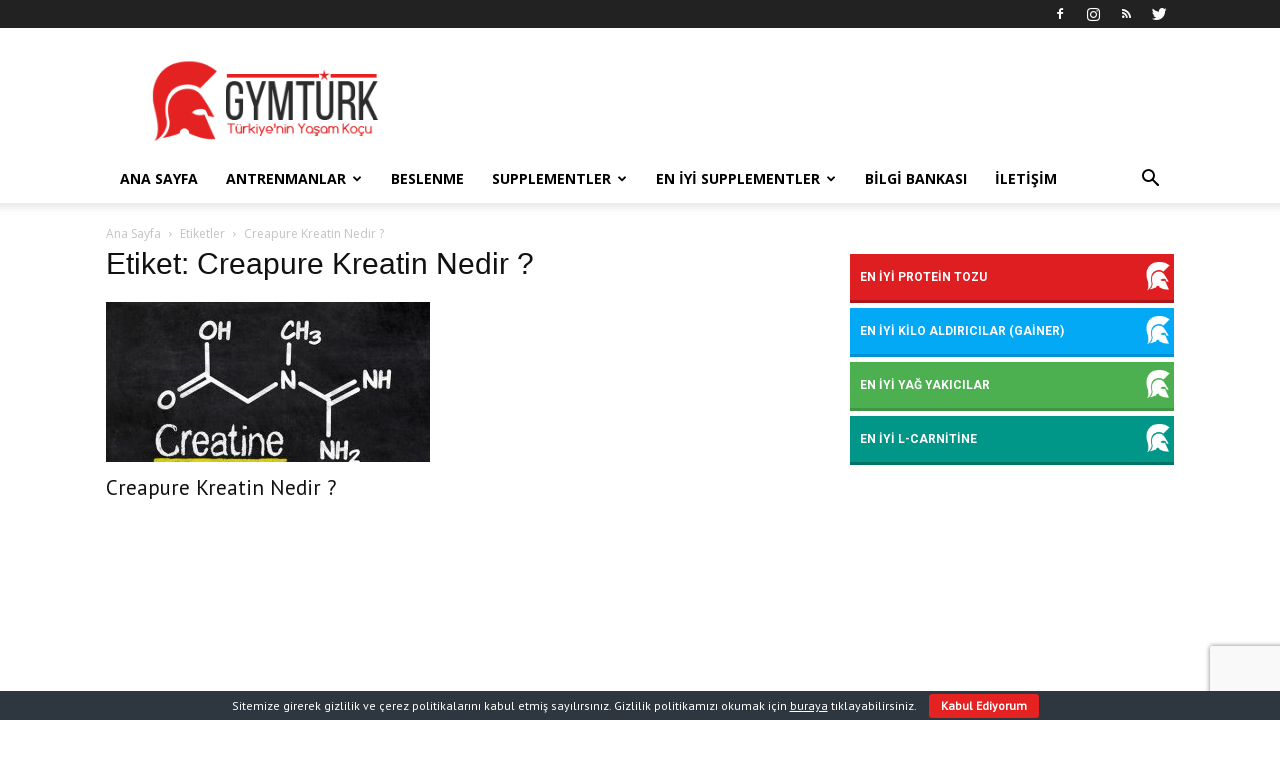

--- FILE ---
content_type: text/html; charset=UTF-8
request_url: https://www.gymturk.com/tag/creapure-kreatin-nedir/
body_size: 16876
content:
<!doctype html >
<!--[if IE 8]>    <html class="ie8" lang="en"> <![endif]-->
<!--[if IE 9]>    <html class="ie9" lang="en"> <![endif]-->
<!--[if gt IE 8]><!--> <html lang="tr"> <!--<![endif]-->
<head>
<title>Creapure Kreatin Nedir ? - GYMTurk.Com</title>
<meta charset="UTF-8" />
<meta name="viewport" content="width=device-width, initial-scale=1.0">
<link rel="pingback" href="https://www.gymturk.com/xmlrpc.php" />
<meta name='robots' content='index, follow, max-image-preview:large, max-snippet:-1, max-video-preview:-1' />
<style>img:is([sizes="auto" i], [sizes^="auto," i]) { contain-intrinsic-size: 3000px 1500px }</style>
<link rel="icon" type="image/png" href="https://www.gymturk.com/wp-content/uploads/2016/04/favicon.png">
<!-- This site is optimized with the Yoast SEO plugin v24.6 - https://yoast.com/wordpress/plugins/seo/ -->
<link rel="canonical" href="https://www.gymturk.com/tag/creapure-kreatin-nedir/" />
<meta property="og:locale" content="tr_TR" />
<meta property="og:type" content="article" />
<meta property="og:title" content="Creapure Kreatin Nedir ? - GYMTurk.Com" />
<meta property="og:url" content="https://www.gymturk.com/tag/creapure-kreatin-nedir/" />
<meta property="og:site_name" content="GYMTurk.Com" />
<meta name="twitter:card" content="summary_large_image" />
<meta name="twitter:site" content="@gymturk" />
<script type="application/ld+json" class="yoast-schema-graph">{"@context":"https://schema.org","@graph":[{"@type":"CollectionPage","@id":"https://www.gymturk.com/tag/creapure-kreatin-nedir/","url":"https://www.gymturk.com/tag/creapure-kreatin-nedir/","name":"Creapure Kreatin Nedir ? - GYMTurk.Com","isPartOf":{"@id":"https://www.gymturk.com/#website"},"primaryImageOfPage":{"@id":"https://www.gymturk.com/tag/creapure-kreatin-nedir/#primaryimage"},"image":{"@id":"https://www.gymturk.com/tag/creapure-kreatin-nedir/#primaryimage"},"thumbnailUrl":"https://www.gymturk.com/wp-content/uploads/2015/12/creapure-kreatin-nedir.jpg","breadcrumb":{"@id":"https://www.gymturk.com/tag/creapure-kreatin-nedir/#breadcrumb"},"inLanguage":"tr"},{"@type":"ImageObject","inLanguage":"tr","@id":"https://www.gymturk.com/tag/creapure-kreatin-nedir/#primaryimage","url":"https://www.gymturk.com/wp-content/uploads/2015/12/creapure-kreatin-nedir.jpg","contentUrl":"https://www.gymturk.com/wp-content/uploads/2015/12/creapure-kreatin-nedir.jpg","width":680,"height":450},{"@type":"BreadcrumbList","@id":"https://www.gymturk.com/tag/creapure-kreatin-nedir/#breadcrumb","itemListElement":[{"@type":"ListItem","position":1,"name":"Ana sayfa","item":"https://www.gymturk.com/"},{"@type":"ListItem","position":2,"name":"Creapure Kreatin Nedir ?"}]},{"@type":"WebSite","@id":"https://www.gymturk.com/#website","url":"https://www.gymturk.com/","name":"GYMTurk.Com","description":"Türkiye&#039;nin Spor Koçu","potentialAction":[{"@type":"SearchAction","target":{"@type":"EntryPoint","urlTemplate":"https://www.gymturk.com/?s={search_term_string}"},"query-input":{"@type":"PropertyValueSpecification","valueRequired":true,"valueName":"search_term_string"}}],"inLanguage":"tr"}]}</script>
<!-- / Yoast SEO plugin. -->
<link rel='dns-prefetch' href='//fonts.googleapis.com' />
<link rel="alternate" type="application/rss+xml" title="GYMTurk.Com &raquo; akışı" href="https://www.gymturk.com/feed/" />
<link rel="alternate" type="application/rss+xml" title="GYMTurk.Com &raquo; yorum akışı" href="https://www.gymturk.com/comments/feed/" />
<link rel="alternate" type="application/rss+xml" title="GYMTurk.Com &raquo; Creapure Kreatin Nedir ? etiket akışı" href="https://www.gymturk.com/tag/creapure-kreatin-nedir/feed/" />
<!-- <link rel='stylesheet' id='wp-block-library-css' href='https://www.gymturk.com/wp-includes/css/dist/block-library/style.min.css?ver=6.7.2' type='text/css' media='all' /> -->
<link rel="stylesheet" type="text/css" href="//www.gymturk.com/wp-content/cache/wpfc-minified/8yz9wk6h/e6z6v.css" media="all"/>
<style id='classic-theme-styles-inline-css' type='text/css'>
/*! This file is auto-generated */
.wp-block-button__link{color:#fff;background-color:#32373c;border-radius:9999px;box-shadow:none;text-decoration:none;padding:calc(.667em + 2px) calc(1.333em + 2px);font-size:1.125em}.wp-block-file__button{background:#32373c;color:#fff;text-decoration:none}
</style>
<style id='global-styles-inline-css' type='text/css'>
:root{--wp--preset--aspect-ratio--square: 1;--wp--preset--aspect-ratio--4-3: 4/3;--wp--preset--aspect-ratio--3-4: 3/4;--wp--preset--aspect-ratio--3-2: 3/2;--wp--preset--aspect-ratio--2-3: 2/3;--wp--preset--aspect-ratio--16-9: 16/9;--wp--preset--aspect-ratio--9-16: 9/16;--wp--preset--color--black: #000000;--wp--preset--color--cyan-bluish-gray: #abb8c3;--wp--preset--color--white: #ffffff;--wp--preset--color--pale-pink: #f78da7;--wp--preset--color--vivid-red: #cf2e2e;--wp--preset--color--luminous-vivid-orange: #ff6900;--wp--preset--color--luminous-vivid-amber: #fcb900;--wp--preset--color--light-green-cyan: #7bdcb5;--wp--preset--color--vivid-green-cyan: #00d084;--wp--preset--color--pale-cyan-blue: #8ed1fc;--wp--preset--color--vivid-cyan-blue: #0693e3;--wp--preset--color--vivid-purple: #9b51e0;--wp--preset--gradient--vivid-cyan-blue-to-vivid-purple: linear-gradient(135deg,rgba(6,147,227,1) 0%,rgb(155,81,224) 100%);--wp--preset--gradient--light-green-cyan-to-vivid-green-cyan: linear-gradient(135deg,rgb(122,220,180) 0%,rgb(0,208,130) 100%);--wp--preset--gradient--luminous-vivid-amber-to-luminous-vivid-orange: linear-gradient(135deg,rgba(252,185,0,1) 0%,rgba(255,105,0,1) 100%);--wp--preset--gradient--luminous-vivid-orange-to-vivid-red: linear-gradient(135deg,rgba(255,105,0,1) 0%,rgb(207,46,46) 100%);--wp--preset--gradient--very-light-gray-to-cyan-bluish-gray: linear-gradient(135deg,rgb(238,238,238) 0%,rgb(169,184,195) 100%);--wp--preset--gradient--cool-to-warm-spectrum: linear-gradient(135deg,rgb(74,234,220) 0%,rgb(151,120,209) 20%,rgb(207,42,186) 40%,rgb(238,44,130) 60%,rgb(251,105,98) 80%,rgb(254,248,76) 100%);--wp--preset--gradient--blush-light-purple: linear-gradient(135deg,rgb(255,206,236) 0%,rgb(152,150,240) 100%);--wp--preset--gradient--blush-bordeaux: linear-gradient(135deg,rgb(254,205,165) 0%,rgb(254,45,45) 50%,rgb(107,0,62) 100%);--wp--preset--gradient--luminous-dusk: linear-gradient(135deg,rgb(255,203,112) 0%,rgb(199,81,192) 50%,rgb(65,88,208) 100%);--wp--preset--gradient--pale-ocean: linear-gradient(135deg,rgb(255,245,203) 0%,rgb(182,227,212) 50%,rgb(51,167,181) 100%);--wp--preset--gradient--electric-grass: linear-gradient(135deg,rgb(202,248,128) 0%,rgb(113,206,126) 100%);--wp--preset--gradient--midnight: linear-gradient(135deg,rgb(2,3,129) 0%,rgb(40,116,252) 100%);--wp--preset--font-size--small: 13px;--wp--preset--font-size--medium: 20px;--wp--preset--font-size--large: 36px;--wp--preset--font-size--x-large: 42px;--wp--preset--spacing--20: 0.44rem;--wp--preset--spacing--30: 0.67rem;--wp--preset--spacing--40: 1rem;--wp--preset--spacing--50: 1.5rem;--wp--preset--spacing--60: 2.25rem;--wp--preset--spacing--70: 3.38rem;--wp--preset--spacing--80: 5.06rem;--wp--preset--shadow--natural: 6px 6px 9px rgba(0, 0, 0, 0.2);--wp--preset--shadow--deep: 12px 12px 50px rgba(0, 0, 0, 0.4);--wp--preset--shadow--sharp: 6px 6px 0px rgba(0, 0, 0, 0.2);--wp--preset--shadow--outlined: 6px 6px 0px -3px rgba(255, 255, 255, 1), 6px 6px rgba(0, 0, 0, 1);--wp--preset--shadow--crisp: 6px 6px 0px rgba(0, 0, 0, 1);}:where(.is-layout-flex){gap: 0.5em;}:where(.is-layout-grid){gap: 0.5em;}body .is-layout-flex{display: flex;}.is-layout-flex{flex-wrap: wrap;align-items: center;}.is-layout-flex > :is(*, div){margin: 0;}body .is-layout-grid{display: grid;}.is-layout-grid > :is(*, div){margin: 0;}:where(.wp-block-columns.is-layout-flex){gap: 2em;}:where(.wp-block-columns.is-layout-grid){gap: 2em;}:where(.wp-block-post-template.is-layout-flex){gap: 1.25em;}:where(.wp-block-post-template.is-layout-grid){gap: 1.25em;}.has-black-color{color: var(--wp--preset--color--black) !important;}.has-cyan-bluish-gray-color{color: var(--wp--preset--color--cyan-bluish-gray) !important;}.has-white-color{color: var(--wp--preset--color--white) !important;}.has-pale-pink-color{color: var(--wp--preset--color--pale-pink) !important;}.has-vivid-red-color{color: var(--wp--preset--color--vivid-red) !important;}.has-luminous-vivid-orange-color{color: var(--wp--preset--color--luminous-vivid-orange) !important;}.has-luminous-vivid-amber-color{color: var(--wp--preset--color--luminous-vivid-amber) !important;}.has-light-green-cyan-color{color: var(--wp--preset--color--light-green-cyan) !important;}.has-vivid-green-cyan-color{color: var(--wp--preset--color--vivid-green-cyan) !important;}.has-pale-cyan-blue-color{color: var(--wp--preset--color--pale-cyan-blue) !important;}.has-vivid-cyan-blue-color{color: var(--wp--preset--color--vivid-cyan-blue) !important;}.has-vivid-purple-color{color: var(--wp--preset--color--vivid-purple) !important;}.has-black-background-color{background-color: var(--wp--preset--color--black) !important;}.has-cyan-bluish-gray-background-color{background-color: var(--wp--preset--color--cyan-bluish-gray) !important;}.has-white-background-color{background-color: var(--wp--preset--color--white) !important;}.has-pale-pink-background-color{background-color: var(--wp--preset--color--pale-pink) !important;}.has-vivid-red-background-color{background-color: var(--wp--preset--color--vivid-red) !important;}.has-luminous-vivid-orange-background-color{background-color: var(--wp--preset--color--luminous-vivid-orange) !important;}.has-luminous-vivid-amber-background-color{background-color: var(--wp--preset--color--luminous-vivid-amber) !important;}.has-light-green-cyan-background-color{background-color: var(--wp--preset--color--light-green-cyan) !important;}.has-vivid-green-cyan-background-color{background-color: var(--wp--preset--color--vivid-green-cyan) !important;}.has-pale-cyan-blue-background-color{background-color: var(--wp--preset--color--pale-cyan-blue) !important;}.has-vivid-cyan-blue-background-color{background-color: var(--wp--preset--color--vivid-cyan-blue) !important;}.has-vivid-purple-background-color{background-color: var(--wp--preset--color--vivid-purple) !important;}.has-black-border-color{border-color: var(--wp--preset--color--black) !important;}.has-cyan-bluish-gray-border-color{border-color: var(--wp--preset--color--cyan-bluish-gray) !important;}.has-white-border-color{border-color: var(--wp--preset--color--white) !important;}.has-pale-pink-border-color{border-color: var(--wp--preset--color--pale-pink) !important;}.has-vivid-red-border-color{border-color: var(--wp--preset--color--vivid-red) !important;}.has-luminous-vivid-orange-border-color{border-color: var(--wp--preset--color--luminous-vivid-orange) !important;}.has-luminous-vivid-amber-border-color{border-color: var(--wp--preset--color--luminous-vivid-amber) !important;}.has-light-green-cyan-border-color{border-color: var(--wp--preset--color--light-green-cyan) !important;}.has-vivid-green-cyan-border-color{border-color: var(--wp--preset--color--vivid-green-cyan) !important;}.has-pale-cyan-blue-border-color{border-color: var(--wp--preset--color--pale-cyan-blue) !important;}.has-vivid-cyan-blue-border-color{border-color: var(--wp--preset--color--vivid-cyan-blue) !important;}.has-vivid-purple-border-color{border-color: var(--wp--preset--color--vivid-purple) !important;}.has-vivid-cyan-blue-to-vivid-purple-gradient-background{background: var(--wp--preset--gradient--vivid-cyan-blue-to-vivid-purple) !important;}.has-light-green-cyan-to-vivid-green-cyan-gradient-background{background: var(--wp--preset--gradient--light-green-cyan-to-vivid-green-cyan) !important;}.has-luminous-vivid-amber-to-luminous-vivid-orange-gradient-background{background: var(--wp--preset--gradient--luminous-vivid-amber-to-luminous-vivid-orange) !important;}.has-luminous-vivid-orange-to-vivid-red-gradient-background{background: var(--wp--preset--gradient--luminous-vivid-orange-to-vivid-red) !important;}.has-very-light-gray-to-cyan-bluish-gray-gradient-background{background: var(--wp--preset--gradient--very-light-gray-to-cyan-bluish-gray) !important;}.has-cool-to-warm-spectrum-gradient-background{background: var(--wp--preset--gradient--cool-to-warm-spectrum) !important;}.has-blush-light-purple-gradient-background{background: var(--wp--preset--gradient--blush-light-purple) !important;}.has-blush-bordeaux-gradient-background{background: var(--wp--preset--gradient--blush-bordeaux) !important;}.has-luminous-dusk-gradient-background{background: var(--wp--preset--gradient--luminous-dusk) !important;}.has-pale-ocean-gradient-background{background: var(--wp--preset--gradient--pale-ocean) !important;}.has-electric-grass-gradient-background{background: var(--wp--preset--gradient--electric-grass) !important;}.has-midnight-gradient-background{background: var(--wp--preset--gradient--midnight) !important;}.has-small-font-size{font-size: var(--wp--preset--font-size--small) !important;}.has-medium-font-size{font-size: var(--wp--preset--font-size--medium) !important;}.has-large-font-size{font-size: var(--wp--preset--font-size--large) !important;}.has-x-large-font-size{font-size: var(--wp--preset--font-size--x-large) !important;}
:where(.wp-block-post-template.is-layout-flex){gap: 1.25em;}:where(.wp-block-post-template.is-layout-grid){gap: 1.25em;}
:where(.wp-block-columns.is-layout-flex){gap: 2em;}:where(.wp-block-columns.is-layout-grid){gap: 2em;}
:root :where(.wp-block-pullquote){font-size: 1.5em;line-height: 1.6;}
</style>
<!-- <link rel='stylesheet' id='contact-form-7-css' href='https://www.gymturk.com/wp-content/plugins/contact-form-7/includes/css/styles.css?ver=6.0.5' type='text/css' media='all' /> -->
<!-- <link rel='stylesheet' id='cookie-bar-css-css' href='https://www.gymturk.com/wp-content/plugins/cookie-bar/css/cookie-bar.css?ver=6.7.2' type='text/css' media='all' /> -->
<link rel="stylesheet" type="text/css" href="//www.gymturk.com/wp-content/cache/wpfc-minified/225jzbp0/e6z6v.css" media="all"/>
<link rel='stylesheet' id='google-fonts-style-css' href='https://fonts.googleapis.com/css?family=Roboto+Condensed%3A400%7CPT+Sans%3A400%7CRoboto%3A300%2C400%2C400italic%2C500%2C500italic%2C700%2C900%7COpen+Sans%3A300italic%2C400%2C400italic%2C600%2C600italic%2C700&#038;ver=9.1' type='text/css' media='all' />
<style id='akismet-widget-style-inline-css' type='text/css'>
.a-stats {
--akismet-color-mid-green: #357b49;
--akismet-color-white: #fff;
--akismet-color-light-grey: #f6f7f7;
max-width: 350px;
width: auto;
}
.a-stats * {
all: unset;
box-sizing: border-box;
}
.a-stats strong {
font-weight: 600;
}
.a-stats a.a-stats__link,
.a-stats a.a-stats__link:visited,
.a-stats a.a-stats__link:active {
background: var(--akismet-color-mid-green);
border: none;
box-shadow: none;
border-radius: 8px;
color: var(--akismet-color-white);
cursor: pointer;
display: block;
font-family: -apple-system, BlinkMacSystemFont, 'Segoe UI', 'Roboto', 'Oxygen-Sans', 'Ubuntu', 'Cantarell', 'Helvetica Neue', sans-serif;
font-weight: 500;
padding: 12px;
text-align: center;
text-decoration: none;
transition: all 0.2s ease;
}
/* Extra specificity to deal with TwentyTwentyOne focus style */
.widget .a-stats a.a-stats__link:focus {
background: var(--akismet-color-mid-green);
color: var(--akismet-color-white);
text-decoration: none;
}
.a-stats a.a-stats__link:hover {
filter: brightness(110%);
box-shadow: 0 4px 12px rgba(0, 0, 0, 0.06), 0 0 2px rgba(0, 0, 0, 0.16);
}
.a-stats .count {
color: var(--akismet-color-white);
display: block;
font-size: 1.5em;
line-height: 1.4;
padding: 0 13px;
white-space: nowrap;
}
</style>
<!-- <link rel='stylesheet' id='js_composer_front-css' href='https://www.gymturk.com/wp-content/plugins/js_composer/assets/css/js_composer.min.css?ver=5.5.4' type='text/css' media='all' /> -->
<!-- <link rel='stylesheet' id='td-theme-css' href='https://www.gymturk.com/wp-content/themes/Newspaper/style.css?ver=9.1' type='text/css' media='all' /> -->
<!-- <link rel='stylesheet' id='td-theme-child-css' href='https://www.gymturk.com/wp-content/themes/Newspaper-child/style.css?ver=9.1c' type='text/css' media='all' /> -->
<link rel="stylesheet" type="text/css" href="//www.gymturk.com/wp-content/cache/wpfc-minified/240asw6c/e6z6v.css" media="all"/>
<script src='//www.gymturk.com/wp-content/cache/wpfc-minified/er2tn8sa/e6z6v.js' type="text/javascript"></script>
<!-- <script type="text/javascript" src="https://www.gymturk.com/wp-includes/js/jquery/jquery.min.js?ver=3.7.1" id="jquery-core-js"></script> -->
<!-- <script type="text/javascript" src="https://www.gymturk.com/wp-includes/js/jquery/jquery-migrate.min.js?ver=3.4.1" id="jquery-migrate-js"></script> -->
<!-- <script type="text/javascript" src="https://www.gymturk.com/wp-content/plugins/cookie-bar/js/cookie-bar.js?ver=1742037890" id="cookie-bar-js-js"></script> -->
<!-- <script type="text/javascript" src="https://www.gymturk.com/wp-content/themes/Newspaper-child/gymturk.js?ver=1.0" id="gymturk-js"></script> -->
<link rel="https://api.w.org/" href="https://www.gymturk.com/wp-json/" /><link rel="alternate" title="JSON" type="application/json" href="https://www.gymturk.com/wp-json/wp/v2/tags/379" /><link rel="EditURI" type="application/rsd+xml" title="RSD" href="https://www.gymturk.com/xmlrpc.php?rsd" />
<meta name="generator" content="WordPress 6.7.2" />
<meta http-equiv="refresh" content="900;URL=">
<script src="https://cdn.onesignal.com/sdks/OneSignalSDK.js" async='async'></script>
<script>
var OneSignal = window.OneSignal || [];
OneSignal.push(["init", {
appId: "1f080fb3-1154-4fc9-9fd6-2b9e8ed315d1",
autoRegister: true, /* Set to true to automatically prompt visitors */
subdomainName: 'gymturk',
safari_web_id: 'web.onesignal.auto.05605657-a1ec-46ab-8d61-441038586900',
promptOptions: {
siteName: 'GYMTurk',
actionMessage: "Sitemizdeki güncel makalelerden anında haberdar olmak için lütfen bildirimlere izin verin.",
exampleNotificationTitle: 'Whey Protein Tozu Nedir ?',
exampleNotificationMessage: 'Peynirin mayalanması sırasında oluşan peynir altı suyu kullanılarak imal edilen bir proteindir .',
exampleNotificationCaption: 'İstediğiniz zaman iptal edebilirsiniz.',
acceptButtonText: "BİLDİRİMLERİ AL",
cancelButtonText: "Kapat"
},
autoRegister: true,
notifyButton: {
enable: false
},
welcomeNotification: {
"title": "Bildirimler Aktif",
"message": "Kayıt olduğunuz için teşekkürler :)",
// "url": "" /* Leave commented for the notification to not open a window on Chrome and Firefox (on Safari, it opens to your webpage) */
}
}]);
</script>
<script async src="//pagead2.googlesyndication.com/pagead/js/adsbygoogle.js"></script>
<script>
(adsbygoogle = window.adsbygoogle || []).push({
google_ad_client: "ca-pub-1110551262152542",
enable_page_level_ads: true
});
</script>
<!--[if lt IE 9]><script src="https://cdnjs.cloudflare.com/ajax/libs/html5shiv/3.7.3/html5shiv.js"></script><![endif]-->
<meta name="generator" content="Powered by WPBakery Page Builder - drag and drop page builder for WordPress."/>
<!--[if lte IE 9]><link rel="stylesheet" type="text/css" href="https://www.gymturk.com/wp-content/plugins/js_composer/assets/css/vc_lte_ie9.min.css" media="screen"><![endif]-->
<!-- JS generated by theme -->
<script>
var tdBlocksArray = []; //here we store all the items for the current page
//td_block class - each ajax block uses a object of this class for requests
function tdBlock() {
this.id = '';
this.block_type = 1; //block type id (1-234 etc)
this.atts = '';
this.td_column_number = '';
this.td_current_page = 1; //
this.post_count = 0; //from wp
this.found_posts = 0; //from wp
this.max_num_pages = 0; //from wp
this.td_filter_value = ''; //current live filter value
this.is_ajax_running = false;
this.td_user_action = ''; // load more or infinite loader (used by the animation)
this.header_color = '';
this.ajax_pagination_infinite_stop = ''; //show load more at page x
}
// td_js_generator - mini detector
(function(){
var htmlTag = document.getElementsByTagName("html")[0];
if ( navigator.userAgent.indexOf("MSIE 10.0") > -1 ) {
htmlTag.className += ' ie10';
}
if ( !!navigator.userAgent.match(/Trident.*rv\:11\./) ) {
htmlTag.className += ' ie11';
}
if ( navigator.userAgent.indexOf("Edge") > -1 ) {
htmlTag.className += ' ieEdge';
}
if ( /(iPad|iPhone|iPod)/g.test(navigator.userAgent) ) {
htmlTag.className += ' td-md-is-ios';
}
var user_agent = navigator.userAgent.toLowerCase();
if ( user_agent.indexOf("android") > -1 ) {
htmlTag.className += ' td-md-is-android';
}
if ( -1 !== navigator.userAgent.indexOf('Mac OS X')  ) {
htmlTag.className += ' td-md-is-os-x';
}
if ( /chrom(e|ium)/.test(navigator.userAgent.toLowerCase()) ) {
htmlTag.className += ' td-md-is-chrome';
}
if ( -1 !== navigator.userAgent.indexOf('Firefox') ) {
htmlTag.className += ' td-md-is-firefox';
}
if ( -1 !== navigator.userAgent.indexOf('Safari') && -1 === navigator.userAgent.indexOf('Chrome') ) {
htmlTag.className += ' td-md-is-safari';
}
if( -1 !== navigator.userAgent.indexOf('IEMobile') ){
htmlTag.className += ' td-md-is-iemobile';
}
})();
var tdLocalCache = {};
( function () {
"use strict";
tdLocalCache = {
data: {},
remove: function (resource_id) {
delete tdLocalCache.data[resource_id];
},
exist: function (resource_id) {
return tdLocalCache.data.hasOwnProperty(resource_id) && tdLocalCache.data[resource_id] !== null;
},
get: function (resource_id) {
return tdLocalCache.data[resource_id];
},
set: function (resource_id, cachedData) {
tdLocalCache.remove(resource_id);
tdLocalCache.data[resource_id] = cachedData;
}
};
})();
var td_viewport_interval_list=[{"limitBottom":767,"sidebarWidth":228},{"limitBottom":1018,"sidebarWidth":300},{"limitBottom":1140,"sidebarWidth":324}];
var td_animation_stack_effect="type0";
var tds_animation_stack=true;
var td_animation_stack_specific_selectors=".entry-thumb, img";
var td_animation_stack_general_selectors=".td-animation-stack img, .td-animation-stack .entry-thumb, .post img";
var td_ajax_url="https:\/\/www.gymturk.com\/wp-admin\/admin-ajax.php?td_theme_name=Newspaper&v=9.1";
var td_get_template_directory_uri="https:\/\/www.gymturk.com\/wp-content\/themes\/Newspaper";
var tds_snap_menu="snap";
var tds_logo_on_sticky="";
var tds_header_style="";
var td_please_wait="L\u00fctfen Bekleyin...";
var td_email_user_pass_incorrect="Kullan\u0131c\u0131 ad\u0131 veya \u015fifre yanl\u0131\u015f!";
var td_email_user_incorrect="E-posta veya kullan\u0131c\u0131 ad\u0131 yanl\u0131\u015f!";
var td_email_incorrect="E-posta yanl\u0131\u015f!";
var tds_more_articles_on_post_enable="show";
var tds_more_articles_on_post_time_to_wait="";
var tds_more_articles_on_post_pages_distance_from_top=0;
var tds_theme_color_site_wide="#de1e20";
var tds_smart_sidebar="enabled";
var tdThemeName="Newspaper";
var td_magnific_popup_translation_tPrev="\u00d6nceki (Sol Ok Tu\u015fu)";
var td_magnific_popup_translation_tNext="Sonraki (Sa\u011f Ok Tu\u015fu)";
var td_magnific_popup_translation_tCounter="%curr% \/ %total%";
var td_magnific_popup_translation_ajax_tError="%url% linkindeki i\u00e7erik y\u00fcklenemedi.";
var td_magnific_popup_translation_image_tError="G\u00f6r\u00fcnt\u00fc #% curr% y\u00fcklenemedi.";
var tdDateNamesI18n={"month_names":["Ocak","\u015eubat","Mart","Nisan","May\u0131s","Haziran","Temmuz","A\u011fustos","Eyl\u00fcl","Ekim","Kas\u0131m","Aral\u0131k"],"month_names_short":["Oca","\u015eub","Mar","Nis","May","Haz","Tem","A\u011fu","Eyl","Eki","Kas","Ara"],"day_names":["Pazar","Pazartesi","Sal\u0131","\u00c7ar\u015famba","Per\u015fembe","Cuma","Cumartesi"],"day_names_short":["Paz","Pts","Sal","\u00c7ar","Per","Cum","Cts"]};
var td_ad_background_click_link="";
var td_ad_background_click_target="";
</script>
<!-- Header style compiled by theme -->
<style>
.td-header-wrap .black-menu .sf-menu > .current-menu-item > a,
.td-header-wrap .black-menu .sf-menu > .current-menu-ancestor > a,
.td-header-wrap .black-menu .sf-menu > .current-category-ancestor > a,
.td-header-wrap .black-menu .sf-menu > li > a:hover,
.td-header-wrap .black-menu .sf-menu > .sfHover > a,
.td-header-style-12 .td-header-menu-wrap-full,
.sf-menu > .current-menu-item > a:after,
.sf-menu > .current-menu-ancestor > a:after,
.sf-menu > .current-category-ancestor > a:after,
.sf-menu > li:hover > a:after,
.sf-menu > .sfHover > a:after,
.td-header-style-12 .td-affix,
.header-search-wrap .td-drop-down-search:after,
.header-search-wrap .td-drop-down-search .btn:hover,
input[type=submit]:hover,
.td-read-more a,
.td-post-category:hover,
.td-grid-style-1.td-hover-1 .td-big-grid-post:hover .td-post-category,
.td-grid-style-5.td-hover-1 .td-big-grid-post:hover .td-post-category,
.td_top_authors .td-active .td-author-post-count,
.td_top_authors .td-active .td-author-comments-count,
.td_top_authors .td_mod_wrap:hover .td-author-post-count,
.td_top_authors .td_mod_wrap:hover .td-author-comments-count,
.td-404-sub-sub-title a:hover,
.td-search-form-widget .wpb_button:hover,
.td-rating-bar-wrap div,
.td_category_template_3 .td-current-sub-category,
.dropcap,
.td_wrapper_video_playlist .td_video_controls_playlist_wrapper,
.wpb_default,
.wpb_default:hover,
.td-left-smart-list:hover,
.td-right-smart-list:hover,
.woocommerce-checkout .woocommerce input.button:hover,
.woocommerce-page .woocommerce a.button:hover,
.woocommerce-account div.woocommerce .button:hover,
#bbpress-forums button:hover,
.bbp_widget_login .button:hover,
.td-footer-wrapper .td-post-category,
.td-footer-wrapper .widget_product_search input[type="submit"]:hover,
.woocommerce .product a.button:hover,
.woocommerce .product #respond input#submit:hover,
.woocommerce .checkout input#place_order:hover,
.woocommerce .woocommerce.widget .button:hover,
.single-product .product .summary .cart .button:hover,
.woocommerce-cart .woocommerce table.cart .button:hover,
.woocommerce-cart .woocommerce .shipping-calculator-form .button:hover,
.td-next-prev-wrap a:hover,
.td-load-more-wrap a:hover,
.td-post-small-box a:hover,
.page-nav .current,
.page-nav:first-child > div,
.td_category_template_8 .td-category-header .td-category a.td-current-sub-category,
.td_category_template_4 .td-category-siblings .td-category a:hover,
#bbpress-forums .bbp-pagination .current,
#bbpress-forums #bbp-single-user-details #bbp-user-navigation li.current a,
.td-theme-slider:hover .slide-meta-cat a,
a.vc_btn-black:hover,
.td-trending-now-wrapper:hover .td-trending-now-title,
.td-scroll-up,
.td-smart-list-button:hover,
.td-weather-information:before,
.td-weather-week:before,
.td_block_exchange .td-exchange-header:before,
.td_block_big_grid_9.td-grid-style-1 .td-post-category,
.td_block_big_grid_9.td-grid-style-5 .td-post-category,
.td-grid-style-6.td-hover-1 .td-module-thumb:after,
.td-pulldown-syle-2 .td-subcat-dropdown ul:after,
.td_block_template_9 .td-block-title:after,
.td_block_template_15 .td-block-title:before,
div.wpforms-container .wpforms-form div.wpforms-submit-container button[type=submit] {
background-color: #de1e20;
}
.td_block_template_4 .td-related-title .td-cur-simple-item:before {
border-color: #de1e20 transparent transparent transparent !important;
}
.woocommerce .woocommerce-message .button:hover,
.woocommerce .woocommerce-error .button:hover,
.woocommerce .woocommerce-info .button:hover {
background-color: #de1e20 !important;
}
.td_block_template_4 .td-related-title .td-cur-simple-item,
.td_block_template_3 .td-related-title .td-cur-simple-item,
.td_block_template_9 .td-related-title:after {
background-color: #de1e20;
}
.woocommerce .product .onsale,
.woocommerce.widget .ui-slider .ui-slider-handle {
background: none #de1e20;
}
.woocommerce.widget.widget_layered_nav_filters ul li a {
background: none repeat scroll 0 0 #de1e20 !important;
}
a,
cite a:hover,
.td_mega_menu_sub_cats .cur-sub-cat,
.td-mega-span h3 a:hover,
.td_mod_mega_menu:hover .entry-title a,
.header-search-wrap .result-msg a:hover,
.td-header-top-menu .td-drop-down-search .td_module_wrap:hover .entry-title a,
.td-header-top-menu .td-icon-search:hover,
.td-header-wrap .result-msg a:hover,
.top-header-menu li a:hover,
.top-header-menu .current-menu-item > a,
.top-header-menu .current-menu-ancestor > a,
.top-header-menu .current-category-ancestor > a,
.td-social-icon-wrap > a:hover,
.td-header-sp-top-widget .td-social-icon-wrap a:hover,
.td-page-content blockquote p,
.td-post-content blockquote p,
.mce-content-body blockquote p,
.comment-content blockquote p,
.wpb_text_column blockquote p,
.td_block_text_with_title blockquote p,
.td_module_wrap:hover .entry-title a,
.td-subcat-filter .td-subcat-list a:hover,
.td-subcat-filter .td-subcat-dropdown a:hover,
.td_quote_on_blocks,
.dropcap2,
.dropcap3,
.td_top_authors .td-active .td-authors-name a,
.td_top_authors .td_mod_wrap:hover .td-authors-name a,
.td-post-next-prev-content a:hover,
.author-box-wrap .td-author-social a:hover,
.td-author-name a:hover,
.td-author-url a:hover,
.td_mod_related_posts:hover h3 > a,
.td-post-template-11 .td-related-title .td-related-left:hover,
.td-post-template-11 .td-related-title .td-related-right:hover,
.td-post-template-11 .td-related-title .td-cur-simple-item,
.td-post-template-11 .td_block_related_posts .td-next-prev-wrap a:hover,
.comment-reply-link:hover,
.logged-in-as a:hover,
#cancel-comment-reply-link:hover,
.td-search-query,
.td-category-header .td-pulldown-category-filter-link:hover,
.td-category-siblings .td-subcat-dropdown a:hover,
.td-category-siblings .td-subcat-dropdown a.td-current-sub-category,
.widget a:hover,
.td_wp_recentcomments a:hover,
.archive .widget_archive .current,
.archive .widget_archive .current a,
.widget_calendar tfoot a:hover,
.woocommerce a.added_to_cart:hover,
.woocommerce-account .woocommerce-MyAccount-navigation a:hover,
#bbpress-forums li.bbp-header .bbp-reply-content span a:hover,
#bbpress-forums .bbp-forum-freshness a:hover,
#bbpress-forums .bbp-topic-freshness a:hover,
#bbpress-forums .bbp-forums-list li a:hover,
#bbpress-forums .bbp-forum-title:hover,
#bbpress-forums .bbp-topic-permalink:hover,
#bbpress-forums .bbp-topic-started-by a:hover,
#bbpress-forums .bbp-topic-started-in a:hover,
#bbpress-forums .bbp-body .super-sticky li.bbp-topic-title .bbp-topic-permalink,
#bbpress-forums .bbp-body .sticky li.bbp-topic-title .bbp-topic-permalink,
.widget_display_replies .bbp-author-name,
.widget_display_topics .bbp-author-name,
.footer-text-wrap .footer-email-wrap a,
.td-subfooter-menu li a:hover,
.footer-social-wrap a:hover,
a.vc_btn-black:hover,
.td-smart-list-dropdown-wrap .td-smart-list-button:hover,
.td_module_17 .td-read-more a:hover,
.td_module_18 .td-read-more a:hover,
.td_module_19 .td-post-author-name a:hover,
.td-instagram-user a,
.td-pulldown-syle-2 .td-subcat-dropdown:hover .td-subcat-more span,
.td-pulldown-syle-2 .td-subcat-dropdown:hover .td-subcat-more i,
.td-pulldown-syle-3 .td-subcat-dropdown:hover .td-subcat-more span,
.td-pulldown-syle-3 .td-subcat-dropdown:hover .td-subcat-more i,
.td-block-title-wrap .td-wrapper-pulldown-filter .td-pulldown-filter-display-option:hover,
.td-block-title-wrap .td-wrapper-pulldown-filter .td-pulldown-filter-display-option:hover i,
.td-block-title-wrap .td-wrapper-pulldown-filter .td-pulldown-filter-link:hover,
.td-block-title-wrap .td-wrapper-pulldown-filter .td-pulldown-filter-item .td-cur-simple-item,
.td_block_template_2 .td-related-title .td-cur-simple-item,
.td_block_template_5 .td-related-title .td-cur-simple-item,
.td_block_template_6 .td-related-title .td-cur-simple-item,
.td_block_template_7 .td-related-title .td-cur-simple-item,
.td_block_template_8 .td-related-title .td-cur-simple-item,
.td_block_template_9 .td-related-title .td-cur-simple-item,
.td_block_template_10 .td-related-title .td-cur-simple-item,
.td_block_template_11 .td-related-title .td-cur-simple-item,
.td_block_template_12 .td-related-title .td-cur-simple-item,
.td_block_template_13 .td-related-title .td-cur-simple-item,
.td_block_template_14 .td-related-title .td-cur-simple-item,
.td_block_template_15 .td-related-title .td-cur-simple-item,
.td_block_template_16 .td-related-title .td-cur-simple-item,
.td_block_template_17 .td-related-title .td-cur-simple-item,
.td-theme-wrap .sf-menu ul .td-menu-item > a:hover,
.td-theme-wrap .sf-menu ul .sfHover > a,
.td-theme-wrap .sf-menu ul .current-menu-ancestor > a,
.td-theme-wrap .sf-menu ul .current-category-ancestor > a,
.td-theme-wrap .sf-menu ul .current-menu-item > a,
.td_outlined_btn {
color: #de1e20;
}
a.vc_btn-black.vc_btn_square_outlined:hover,
a.vc_btn-black.vc_btn_outlined:hover,
.td-mega-menu-page .wpb_content_element ul li a:hover,
.td-theme-wrap .td-aj-search-results .td_module_wrap:hover .entry-title a,
.td-theme-wrap .header-search-wrap .result-msg a:hover {
color: #de1e20 !important;
}
.td-next-prev-wrap a:hover,
.td-load-more-wrap a:hover,
.td-post-small-box a:hover,
.page-nav .current,
.page-nav:first-child > div,
.td_category_template_8 .td-category-header .td-category a.td-current-sub-category,
.td_category_template_4 .td-category-siblings .td-category a:hover,
#bbpress-forums .bbp-pagination .current,
.post .td_quote_box,
.page .td_quote_box,
a.vc_btn-black:hover,
.td_block_template_5 .td-block-title > *,
.td_outlined_btn {
border-color: #de1e20;
}
.td_wrapper_video_playlist .td_video_currently_playing:after {
border-color: #de1e20 !important;
}
.header-search-wrap .td-drop-down-search:before {
border-color: transparent transparent #de1e20 transparent;
}
.block-title > span,
.block-title > a,
.block-title > label,
.widgettitle,
.widgettitle:after,
.td-trending-now-title,
.td-trending-now-wrapper:hover .td-trending-now-title,
.wpb_tabs li.ui-tabs-active a,
.wpb_tabs li:hover a,
.vc_tta-container .vc_tta-color-grey.vc_tta-tabs-position-top.vc_tta-style-classic .vc_tta-tabs-container .vc_tta-tab.vc_active > a,
.vc_tta-container .vc_tta-color-grey.vc_tta-tabs-position-top.vc_tta-style-classic .vc_tta-tabs-container .vc_tta-tab:hover > a,
.td_block_template_1 .td-related-title .td-cur-simple-item,
.woocommerce .product .products h2:not(.woocommerce-loop-product__title),
.td-subcat-filter .td-subcat-dropdown:hover .td-subcat-more, 
.td_3D_btn,
.td_shadow_btn,
.td_default_btn,
.td_round_btn, 
.td_outlined_btn:hover {
background-color: #de1e20;
}
.woocommerce div.product .woocommerce-tabs ul.tabs li.active {
background-color: #de1e20 !important;
}
.block-title,
.td_block_template_1 .td-related-title,
.wpb_tabs .wpb_tabs_nav,
.vc_tta-container .vc_tta-color-grey.vc_tta-tabs-position-top.vc_tta-style-classic .vc_tta-tabs-container,
.woocommerce div.product .woocommerce-tabs ul.tabs:before {
border-color: #de1e20;
}
.td_block_wrap .td-subcat-item a.td-cur-simple-item {
color: #de1e20;
}
.td-grid-style-4 .entry-title
{
background-color: rgba(222, 30, 32, 0.7);
}
.block-title > span,
.block-title > a,
.widgettitle,
.td-trending-now-title,
.wpb_tabs li a,
.vc_tta-container .vc_tta-color-grey.vc_tta-tabs-position-top.vc_tta-style-classic .vc_tta-tabs-container .vc_tta-tab > a,
.td-theme-wrap .td-related-title a,
.woocommerce div.product .woocommerce-tabs ul.tabs li a,
.woocommerce .product .products h2:not(.woocommerce-loop-product__title),
.td-theme-wrap .td-block-title {
font-family:Roboto;
font-size:14px;
font-weight:bold;
text-transform:uppercase;
}
.td-excerpt,
.td_module_14 .td-excerpt {
font-family:"PT Sans";
}
.td_module_wrap .td-module-title {
font-family:"PT Sans";
}
.td_block_trending_now .entry-title,
.td-theme-slider .td-module-title,
.td-big-grid-post .entry-title {
font-family:"Roboto Condensed";
}
.td-big-grid-post.td-big-thumb .td-big-grid-meta,
.td-big-thumb .td-big-grid-meta .entry-title {
font-size:40px;
line-height:38px;
font-weight:bold;
text-transform:uppercase;
}
.td-big-grid-post.td-small-thumb .td-big-grid-meta,
.td-small-thumb .td-big-grid-meta .entry-title {
font-size:18px;
line-height:20px;
font-weight:bold;
text-transform:uppercase;
}
.td-post-template-5 .td-post-header .entry-title {
font-family:"Roboto Condensed";
font-weight:bold;
text-transform:uppercase;
}
.td-post-content p,
.td-post-content {
font-family:"PT Sans";
}
.td-page-title,
.woocommerce-page .page-title,
.td-category-title-holder .td-page-title {
font-family:Verdana, Geneva, sans-serif;
}
body, p {
font-family:"PT Sans";
}
</style>
<script>
(function(i,s,o,g,r,a,m){i['GoogleAnalyticsObject']=r;i[r]=i[r]||function(){
(i[r].q=i[r].q||[]).push(arguments)},i[r].l=1*new Date();a=s.createElement(o),
m=s.getElementsByTagName(o)[0];a.async=1;a.src=g;m.parentNode.insertBefore(a,m)
})(window,document,'script','https://www.google-analytics.com/analytics.js','ga');
ga('create', 'UA-64595306-2', 'auto');
ga('send', 'pageview');
</script>
<!-- Yandex.Metrika counter -->
<script type="text/javascript">
(function (d, w, c) {
(w[c] = w[c] || []).push(function() {
try {
w.yaCounter41117264 = new Ya.Metrika({
id:41117264,
clickmap:true,
trackLinks:true,
accurateTrackBounce:true
});
} catch(e) { }
});
var n = d.getElementsByTagName("script")[0],
s = d.createElement("script"),
f = function () { n.parentNode.insertBefore(s, n); };
s.type = "text/javascript";
s.async = true;
s.src = "https://mc.yandex.ru/metrika/watch.js";
if (w.opera == "[object Opera]") {
d.addEventListener("DOMContentLoaded", f, false);
} else { f(); }
})(document, window, "yandex_metrika_callbacks");
</script>
<noscript><div><img src="https://mc.yandex.ru/watch/41117264" style="position:absolute; left:-9999px;" alt="" /></div></noscript>
<!-- /Yandex.Metrika counter --><script type="application/ld+json">
{
"@context": "http://schema.org",
"@type": "BreadcrumbList",
"itemListElement": [{
"@type": "ListItem",
"position": 1,
"item": {
"@type": "WebSite",
"@id": "https://www.gymturk.com/",
"name": "Ana Sayfa"                                               
}
},{
"@type": "ListItem",
"position": 2,
"item": {
"@type": "WebPage",
"@id": "https://www.gymturk.com/tag/creapure-kreatin-nedir/",
"name": "Creapure Kreatin Nedir ?"
}
}    ]
}
</script><noscript><style type="text/css"> .wpb_animate_when_almost_visible { opacity: 1; }</style></noscript>
</head>
<body data-rsssl=1 class="archive tag tag-creapure-kreatin-nedir tag-379 global-block-template-1 wpb-js-composer js-comp-ver-5.5.4 vc_responsive td-animation-stack-type0 td-full-layout" itemscope="itemscope" itemtype="https://schema.org/WebPage">
<div class="td-scroll-up"><i class="td-icon-menu-up"></i></div>
<div class="td-menu-background"></div>
<div id="td-mobile-nav">
<div class="td-mobile-container">
<!-- mobile menu top section -->
<div class="td-menu-socials-wrap">
<!-- socials -->
<div class="td-menu-socials">
<span class="td-social-icon-wrap">
<a target="_blank" href="https://www.facebook.com/gymturk" title="Facebook">
<i class="td-icon-font td-icon-facebook"></i>
</a>
</span>
<span class="td-social-icon-wrap">
<a target="_blank" href="https://instagram.com/gymturk_" title="Instagram">
<i class="td-icon-font td-icon-instagram"></i>
</a>
</span>
<span class="td-social-icon-wrap">
<a target="_blank" href="https://www.gymturk.com/feed/" title="RSS">
<i class="td-icon-font td-icon-rss"></i>
</a>
</span>
<span class="td-social-icon-wrap">
<a target="_blank" href="https://www.twitter.com/gymturk" title="Twitter">
<i class="td-icon-font td-icon-twitter"></i>
</a>
</span>            </div>
<!-- close button -->
<div class="td-mobile-close">
<a href="#"><i class="td-icon-close-mobile"></i></a>
</div>
</div>
<!-- login section -->
<!-- menu section -->
<div class="td-mobile-content">
<div class="menu-ana-menu-container"><ul id="menu-ana-menu" class="td-mobile-main-menu"><li id="menu-item-81" class="menu-item menu-item-type-custom menu-item-object-custom menu-item-home menu-item-first menu-item-81"><a href="https://www.gymturk.com">Ana Sayfa</a></li>
<li id="menu-item-107" class="menu-item menu-item-type-taxonomy menu-item-object-category menu-item-has-children menu-item-107"><a href="https://www.gymturk.com/kategori/antrenmanlar/">Antrenmanlar<i class="td-icon-menu-right td-element-after"></i></a>
<ul class="sub-menu">
<li id="menu-item-158" class="menu-item menu-item-type-taxonomy menu-item-object-category menu-item-158"><a href="https://www.gymturk.com/kategori/antrenmanlar/bacak-kasi/">Bacak Kası</a></li>
<li id="menu-item-155" class="menu-item menu-item-type-taxonomy menu-item-object-category menu-item-155"><a href="https://www.gymturk.com/kategori/antrenmanlar/gogus-kasi/">Göğüs Kası</a></li>
<li id="menu-item-168" class="menu-item menu-item-type-taxonomy menu-item-object-category menu-item-168"><a href="https://www.gymturk.com/kategori/antrenmanlar/kardiyo/">Kardiyo</a></li>
<li id="menu-item-299" class="menu-item menu-item-type-taxonomy menu-item-object-category menu-item-299"><a href="https://www.gymturk.com/kategori/antrenmanlar/kari/">Karın Kası</a></li>
<li id="menu-item-156" class="menu-item menu-item-type-taxonomy menu-item-object-category menu-item-156"><a href="https://www.gymturk.com/kategori/antrenmanlar/omuz-kasi/">Omuz Kası</a></li>
<li id="menu-item-157" class="menu-item menu-item-type-taxonomy menu-item-object-category menu-item-157"><a href="https://www.gymturk.com/kategori/antrenmanlar/kol-kasi/">Ön Kol/Arka Kol Kası</a></li>
<li id="menu-item-159" class="menu-item menu-item-type-taxonomy menu-item-object-category menu-item-159"><a href="https://www.gymturk.com/kategori/antrenmanlar/sirt-kasi/">Sırt Kası</a></li>
</ul>
</li>
<li id="menu-item-133" class="menu-item menu-item-type-taxonomy menu-item-object-category menu-item-133"><a href="https://www.gymturk.com/kategori/beslenme/">Beslenme</a></li>
<li id="menu-item-98" class="menu-item menu-item-type-taxonomy menu-item-object-category menu-item-has-children menu-item-98"><a href="https://www.gymturk.com/kategori/supplementler/">Supplementler<i class="td-icon-menu-right td-element-after"></i></a>
<ul class="sub-menu">
<li id="menu-item-99" class="menu-item menu-item-type-taxonomy menu-item-object-category menu-item-99"><a href="https://www.gymturk.com/kategori/supplementler/amino-asitler/">Amino Asitler</a></li>
<li id="menu-item-101" class="menu-item menu-item-type-taxonomy menu-item-object-category menu-item-101"><a href="https://www.gymturk.com/kategori/supplementler/kreatin/">Kreatin/Creatine</a></li>
<li id="menu-item-102" class="menu-item menu-item-type-taxonomy menu-item-object-category menu-item-102"><a href="https://www.gymturk.com/kategori/supplementler/kilo-ve-hacim/">Kilo ve Hacim</a></li>
<li id="menu-item-103" class="menu-item menu-item-type-taxonomy menu-item-object-category menu-item-103"><a href="https://www.gymturk.com/kategori/supplementler/performans-arttiricilar/">Performans Arttırıcılar</a></li>
<li id="menu-item-104" class="menu-item menu-item-type-taxonomy menu-item-object-category menu-item-104"><a href="https://www.gymturk.com/kategori/supplementler/protein-tozlari/">Protein Tozları</a></li>
<li id="menu-item-2185" class="menu-item menu-item-type-taxonomy menu-item-object-category menu-item-2185"><a href="https://www.gymturk.com/kategori/supplementler/protein-bar/">Protein Bar</a></li>
<li id="menu-item-105" class="menu-item menu-item-type-taxonomy menu-item-object-category menu-item-105"><a href="https://www.gymturk.com/kategori/supplementler/sporcu-vitaminleri/">Sporcu Vitaminleri</a></li>
<li id="menu-item-106" class="menu-item menu-item-type-taxonomy menu-item-object-category menu-item-106"><a href="https://www.gymturk.com/kategori/supplementler/yag-yakicilar/">Yağ Yakıcılar</a></li>
<li id="menu-item-100" class="menu-item menu-item-type-taxonomy menu-item-object-category menu-item-100"><a href="https://www.gymturk.com/kategori/supplementler/diger/">Diğer</a></li>
</ul>
</li>
<li id="menu-item-575" class="menu-item menu-item-type-custom menu-item-object-custom menu-item-has-children menu-item-575"><a href="#">En İyi Supplementler<i class="td-icon-menu-right td-element-after"></i></a>
<ul class="sub-menu">
<li id="menu-item-576" class="menu-item menu-item-type-custom menu-item-object-custom menu-item-576"><a href="https://www.gymturk.com/en-iyi-5-protein-tozu/">En İyi 5 Protein Tozu</a></li>
<li id="menu-item-577" class="menu-item menu-item-type-custom menu-item-object-custom menu-item-577"><a href="https://www.gymturk.com/en-iyi-5-kilo-aldirici-supplement-gainer/">En İyi 5 Kilo Aldırıcı (Gainer)</a></li>
<li id="menu-item-578" class="menu-item menu-item-type-custom menu-item-object-custom menu-item-578"><a href="https://www.gymturk.com/en-iyi-5-yag-yakici/">En İyi 5 Yağ Yakıcı</a></li>
<li id="menu-item-579" class="menu-item menu-item-type-custom menu-item-object-custom menu-item-579"><a href="https://www.gymturk.com/en-iyi-5-l-carnitine/">En İyi 5 L-Cartinie</a></li>
</ul>
</li>
<li id="menu-item-430" class="menu-item menu-item-type-taxonomy menu-item-object-category menu-item-430"><a href="https://www.gymturk.com/kategori/bilgi-bankasi/">Bilgi Bankası</a></li>
<li id="menu-item-189" class="menu-item menu-item-type-post_type menu-item-object-page menu-item-189"><a href="https://www.gymturk.com/iletisim/">İletişim</a></li>
</ul></div>        </div>
</div>
<!-- register/login section -->
</div>
<div class="td-search-background"></div>
<div class="td-search-wrap-mob">
<div class="td-drop-down-search" aria-labelledby="td-header-search-button">
<form method="get" class="td-search-form" action="https://www.gymturk.com/">
<!-- close button -->
<div class="td-search-close">
<a href="#"><i class="td-icon-close-mobile"></i></a>
</div>
<div role="search" class="td-search-input">
<span>Ara</span>
<input id="td-header-search-mob" type="text" value="" name="s" autocomplete="off" />
</div>
</form>
<div id="td-aj-search-mob"></div>
</div>
</div>
<div id="td-outer-wrap" class="td-theme-wrap">
<!--
Header style 1
-->
<div class="td-header-wrap td-header-style-1 ">
<div class="td-header-top-menu-full td-container-wrap ">
<div class="td-container td-header-row td-header-top-menu">
<div class="top-bar-style-1">
<div class="td-header-sp-top-menu">
</div>
<div class="td-header-sp-top-widget">
<span class="td-social-icon-wrap">
<a target="_blank" href="https://www.facebook.com/gymturk" title="Facebook">
<i class="td-icon-font td-icon-facebook"></i>
</a>
</span>
<span class="td-social-icon-wrap">
<a target="_blank" href="https://instagram.com/gymturk_" title="Instagram">
<i class="td-icon-font td-icon-instagram"></i>
</a>
</span>
<span class="td-social-icon-wrap">
<a target="_blank" href="https://www.gymturk.com/feed/" title="RSS">
<i class="td-icon-font td-icon-rss"></i>
</a>
</span>
<span class="td-social-icon-wrap">
<a target="_blank" href="https://www.twitter.com/gymturk" title="Twitter">
<i class="td-icon-font td-icon-twitter"></i>
</a>
</span>    </div>    </div>
<!-- LOGIN MODAL -->
</div>
</div>
<div class="td-banner-wrap-full td-logo-wrap-full td-container-wrap ">
<div class="td-container td-header-row td-header-header">
<div class="td-header-sp-logo">
<a class="td-main-logo" href="https://www.gymturk.com/">
<img src="https://www.gymturk.com/wp-content/uploads/2016/04/gymturk.png" alt="GYMTurk"/>
<span class="td-visual-hidden">GYMTurk.Com</span>
</a>
</div>
<div class="td-header-sp-recs">
<div class="td-header-rec-wrap">
<!-- A generated by theme --> 
<script async src="//pagead2.googlesyndication.com/pagead/js/adsbygoogle.js"></script><div class="td-g-rec td-g-rec-id-header td_uid_1_67d56382f161d_rand td_block_template_1 ">
<script type="text/javascript">
var td_screen_width = window.innerWidth;
if ( td_screen_width >= 1140 ) {
/* large monitors */
document.write('<ins class="adsbygoogle" style="display:inline-block;width:728px;height:90px" data-ad-client="ca-pub-0985024669933112" data-ad-slot="5817551354"></ins>');
(adsbygoogle = window.adsbygoogle || []).push({});
}
if ( td_screen_width >= 1019  && td_screen_width < 1140 ) {
/* landscape tablets */
document.write('<ins class="adsbygoogle" style="display:inline-block;width:468px;height:60px" data-ad-client="ca-pub-0985024669933112" data-ad-slot="5817551354"></ins>');
(adsbygoogle = window.adsbygoogle || []).push({});
}
if ( td_screen_width >= 768  && td_screen_width < 1019 ) {
/* portrait tablets */
document.write('<ins class="adsbygoogle" style="display:inline-block;width:468px;height:60px" data-ad-client="ca-pub-0985024669933112" data-ad-slot="5817551354"></ins>');
(adsbygoogle = window.adsbygoogle || []).push({});
}
if ( td_screen_width < 768 ) {
/* Phones */
document.write('<ins class="adsbygoogle" style="display:inline-block;width:320px;height:50px" data-ad-client="ca-pub-0985024669933112" data-ad-slot="5817551354"></ins>');
(adsbygoogle = window.adsbygoogle || []).push({});
}
</script>
</div>
<!-- end A --> 
</div>                </div>
</div>
</div>
<div class="td-header-menu-wrap-full td-container-wrap ">
<div class="td-header-menu-wrap td-header-gradient ">
<div class="td-container td-header-row td-header-main-menu">
<div id="td-header-menu" role="navigation">
<div id="td-top-mobile-toggle"><a href="#"><i class="td-icon-font td-icon-mobile"></i></a></div>
<div class="td-main-menu-logo td-logo-in-header">
<a class="td-mobile-logo td-sticky-disable" href="https://www.gymturk.com/">
<img src="https://www.gymturk.com/wp-content/uploads/2016/04/gymturk-white.png" alt="GYMTurk"/>
</a>
<a class="td-header-logo td-sticky-disable" href="https://www.gymturk.com/">
<img src="https://www.gymturk.com/wp-content/uploads/2016/04/gymturk.png" alt="GYMTurk"/>
</a>
</div>
<div class="menu-ana-menu-container"><ul id="menu-ana-menu-1" class="sf-menu"><li class="menu-item menu-item-type-custom menu-item-object-custom menu-item-home menu-item-first td-menu-item td-normal-menu menu-item-81"><a href="https://www.gymturk.com">Ana Sayfa</a></li>
<li class="menu-item menu-item-type-taxonomy menu-item-object-category menu-item-has-children td-menu-item td-normal-menu menu-item-107"><a href="https://www.gymturk.com/kategori/antrenmanlar/">Antrenmanlar</a>
<ul class="sub-menu">
<li class="menu-item menu-item-type-taxonomy menu-item-object-category td-menu-item td-normal-menu menu-item-158"><a href="https://www.gymturk.com/kategori/antrenmanlar/bacak-kasi/">Bacak Kası</a></li>
<li class="menu-item menu-item-type-taxonomy menu-item-object-category td-menu-item td-normal-menu menu-item-155"><a href="https://www.gymturk.com/kategori/antrenmanlar/gogus-kasi/">Göğüs Kası</a></li>
<li class="menu-item menu-item-type-taxonomy menu-item-object-category td-menu-item td-normal-menu menu-item-168"><a href="https://www.gymturk.com/kategori/antrenmanlar/kardiyo/">Kardiyo</a></li>
<li class="menu-item menu-item-type-taxonomy menu-item-object-category td-menu-item td-normal-menu menu-item-299"><a href="https://www.gymturk.com/kategori/antrenmanlar/kari/">Karın Kası</a></li>
<li class="menu-item menu-item-type-taxonomy menu-item-object-category td-menu-item td-normal-menu menu-item-156"><a href="https://www.gymturk.com/kategori/antrenmanlar/omuz-kasi/">Omuz Kası</a></li>
<li class="menu-item menu-item-type-taxonomy menu-item-object-category td-menu-item td-normal-menu menu-item-157"><a href="https://www.gymturk.com/kategori/antrenmanlar/kol-kasi/">Ön Kol/Arka Kol Kası</a></li>
<li class="menu-item menu-item-type-taxonomy menu-item-object-category td-menu-item td-normal-menu menu-item-159"><a href="https://www.gymturk.com/kategori/antrenmanlar/sirt-kasi/">Sırt Kası</a></li>
</ul>
</li>
<li class="menu-item menu-item-type-taxonomy menu-item-object-category td-menu-item td-normal-menu menu-item-133"><a href="https://www.gymturk.com/kategori/beslenme/">Beslenme</a></li>
<li class="menu-item menu-item-type-taxonomy menu-item-object-category menu-item-has-children td-menu-item td-normal-menu menu-item-98"><a href="https://www.gymturk.com/kategori/supplementler/">Supplementler</a>
<ul class="sub-menu">
<li class="menu-item menu-item-type-taxonomy menu-item-object-category td-menu-item td-normal-menu menu-item-99"><a href="https://www.gymturk.com/kategori/supplementler/amino-asitler/">Amino Asitler</a></li>
<li class="menu-item menu-item-type-taxonomy menu-item-object-category td-menu-item td-normal-menu menu-item-101"><a href="https://www.gymturk.com/kategori/supplementler/kreatin/">Kreatin/Creatine</a></li>
<li class="menu-item menu-item-type-taxonomy menu-item-object-category td-menu-item td-normal-menu menu-item-102"><a href="https://www.gymturk.com/kategori/supplementler/kilo-ve-hacim/">Kilo ve Hacim</a></li>
<li class="menu-item menu-item-type-taxonomy menu-item-object-category td-menu-item td-normal-menu menu-item-103"><a href="https://www.gymturk.com/kategori/supplementler/performans-arttiricilar/">Performans Arttırıcılar</a></li>
<li class="menu-item menu-item-type-taxonomy menu-item-object-category td-menu-item td-normal-menu menu-item-104"><a href="https://www.gymturk.com/kategori/supplementler/protein-tozlari/">Protein Tozları</a></li>
<li class="menu-item menu-item-type-taxonomy menu-item-object-category td-menu-item td-normal-menu menu-item-2185"><a href="https://www.gymturk.com/kategori/supplementler/protein-bar/">Protein Bar</a></li>
<li class="menu-item menu-item-type-taxonomy menu-item-object-category td-menu-item td-normal-menu menu-item-105"><a href="https://www.gymturk.com/kategori/supplementler/sporcu-vitaminleri/">Sporcu Vitaminleri</a></li>
<li class="menu-item menu-item-type-taxonomy menu-item-object-category td-menu-item td-normal-menu menu-item-106"><a href="https://www.gymturk.com/kategori/supplementler/yag-yakicilar/">Yağ Yakıcılar</a></li>
<li class="menu-item menu-item-type-taxonomy menu-item-object-category td-menu-item td-normal-menu menu-item-100"><a href="https://www.gymturk.com/kategori/supplementler/diger/">Diğer</a></li>
</ul>
</li>
<li class="menu-item menu-item-type-custom menu-item-object-custom menu-item-has-children td-menu-item td-normal-menu menu-item-575"><a href="#">En İyi Supplementler</a>
<ul class="sub-menu">
<li class="menu-item menu-item-type-custom menu-item-object-custom td-menu-item td-normal-menu menu-item-576"><a href="https://www.gymturk.com/en-iyi-5-protein-tozu/">En İyi 5 Protein Tozu</a></li>
<li class="menu-item menu-item-type-custom menu-item-object-custom td-menu-item td-normal-menu menu-item-577"><a href="https://www.gymturk.com/en-iyi-5-kilo-aldirici-supplement-gainer/">En İyi 5 Kilo Aldırıcı (Gainer)</a></li>
<li class="menu-item menu-item-type-custom menu-item-object-custom td-menu-item td-normal-menu menu-item-578"><a href="https://www.gymturk.com/en-iyi-5-yag-yakici/">En İyi 5 Yağ Yakıcı</a></li>
<li class="menu-item menu-item-type-custom menu-item-object-custom td-menu-item td-normal-menu menu-item-579"><a href="https://www.gymturk.com/en-iyi-5-l-carnitine/">En İyi 5 L-Cartinie</a></li>
</ul>
</li>
<li class="menu-item menu-item-type-taxonomy menu-item-object-category td-menu-item td-normal-menu menu-item-430"><a href="https://www.gymturk.com/kategori/bilgi-bankasi/">Bilgi Bankası</a></li>
<li class="menu-item menu-item-type-post_type menu-item-object-page td-menu-item td-normal-menu menu-item-189"><a href="https://www.gymturk.com/iletisim/">İletişim</a></li>
</ul></div></div>
<div class="header-search-wrap">
<div class="td-search-btns-wrap">
<a id="td-header-search-button" href="#" role="button" class="dropdown-toggle " data-toggle="dropdown"><i class="td-icon-search"></i></a>
<a id="td-header-search-button-mob" href="#" role="button" class="dropdown-toggle " data-toggle="dropdown"><i class="td-icon-search"></i></a>
</div>
<div class="td-drop-down-search" aria-labelledby="td-header-search-button">
<form method="get" class="td-search-form" action="https://www.gymturk.com/">
<div role="search" class="td-head-form-search-wrap">
<input id="td-header-search" type="text" value="" name="s" autocomplete="off" /><input class="wpb_button wpb_btn-inverse btn" type="submit" id="td-header-search-top" value="Ara" />
</div>
</form>
<div id="td-aj-search"></div>
</div>
</div>
</div>
</div>
</div>
</div><div class="td-main-content-wrap td-container-wrap">
<div class="td-container ">
<div class="td-crumb-container">
<div class="entry-crumbs"><span><a title="" class="entry-crumb" href="https://www.gymturk.com/">Ana Sayfa</a></span> <i class="td-icon-right td-bread-sep td-bred-no-url-last"></i> <span class="td-bred-no-url-last">Etiketler</span> <i class="td-icon-right td-bread-sep td-bred-no-url-last"></i> <span class="td-bred-no-url-last">Creapure Kreatin Nedir ?</span></div>        </div>
<div class="td-pb-row">
<div class="td-pb-span8 td-main-content">
<div class="td-ss-main-content">
<div class="td-page-header">
<h1 class="entry-title td-page-title">
<span>Etiket: Creapure Kreatin Nedir ?</span>
</h1>
</div>
<div class="td-block-row">
<div class="td-block-span6">
<div class="td_module_1 td_module_wrap td-animation-stack td-meta-info-hide">
<div class="td-module-image">
<div class="td-module-thumb"><a href="https://www.gymturk.com/creapure-kreatin-nedir/" rel="bookmark" class="td-image-wrap" title="Creapure Kreatin Nedir ?"><img width="324" height="160" class="entry-thumb" src="https://www.gymturk.com/wp-content/uploads/2015/12/creapure-kreatin-nedir-324x160.jpg" srcset="https://www.gymturk.com/wp-content/uploads/2015/12/creapure-kreatin-nedir-324x160.jpg 324w, https://www.gymturk.com/wp-content/uploads/2015/12/creapure-kreatin-nedir-533x261.jpg 533w" sizes="(max-width: 324px) 100vw, 324px" alt="" title="Creapure Kreatin Nedir ?"/></a></div>                            </div>
<h3 class="entry-title td-module-title"><a href="https://www.gymturk.com/creapure-kreatin-nedir/" rel="bookmark" title="Creapure Kreatin Nedir ?">Creapure Kreatin Nedir ?</a></h3>
<div class="td-module-meta-info">
</div>
</div>
</div> <!-- ./td-block-span6 --></div><!--./row-fluid-->                            </div>
</div>
<div class="td-pb-span4 td-main-sidebar">
<div class="td-ss-main-sidebar">
<aside class="td_block_template_1 widget widget_text">			<div class="textwidget"><ul class="best-supplements">
<li><a href="https://www.gymturk.com/en-iyi-5-protein-tozu/" title="En İyi Protein Tozları" target="_blank">En İyi Protein Tozu</a></li>
<li><a href="https://www.gymturk.com/en-iyi-5-kilo-aldirici-supplement-gainer/" title="En İyi Kilo Aldırıcılar (Gainer)" target="_blank">En İyi Kilo Aldırıcılar (Gainer)</a></li>
<li><a href="https://www.gymturk.com/en-iyi-5-yag-yakici/" title="En İyi Yağ Yakıcılar" target="_blank">En İyi Yağ Yakıcılar</a></li>
<li><a href="https://www.gymturk.com/en-iyi-5-l-carnitine/" title="En İyi L-Carnitine" target="_blank">En İyi L-Carnitine</a></li>
</ul></div>
</aside><aside class="widget_text td_block_template_1 widget widget_custom_html"><div class="textwidget custom-html-widget"><script async src="//pagead2.googlesyndication.com/pagead/js/adsbygoogle.js"></script>
<!-- 300x600 -->
<ins class="adsbygoogle"
style="display:inline-block;width:300px;height:600px"
data-ad-client="ca-pub-0985024669933112"
data-ad-slot="7223284188"></ins>
<script>
(adsbygoogle = window.adsbygoogle || []).push({});
</script></div></aside><div class="td_block_wrap td_block_7 td_block_widget td_uid_2_67d56382f3090_rand td-pb-border-top popular-post td_block_template_5 td-column-1 td_block_padding"  data-td-block-uid="td_uid_2_67d56382f3090" ><script>var block_td_uid_2_67d56382f3090 = new tdBlock();
block_td_uid_2_67d56382f3090.id = "td_uid_2_67d56382f3090";
block_td_uid_2_67d56382f3090.atts = '{"custom_title":"Pop\u00fcler Makaleler","custom_url":"","block_template_id":"td_block_template_5","header_color":"#","header_text_color":"#","accent_text_color":"#","m6_tl":"","limit":"7","offset":"","el_class":"popular-post","post_ids":"","category_id":"","category_ids":"","tag_slug":"","autors_id":"","installed_post_types":"","sort":"popular","td_ajax_filter_type":"","td_ajax_filter_ids":"","td_filter_default_txt":"All","td_ajax_preloading":"","ajax_pagination":"","ajax_pagination_infinite_stop":"","class":"td_block_widget td_uid_2_67d56382f3090_rand","separator":"","f_header_font_header":"","f_header_font_title":"Block header","f_header_font_settings":"","f_header_font_family":"","f_header_font_size":"","f_header_font_line_height":"","f_header_font_style":"","f_header_font_weight":"","f_header_font_transform":"","f_header_font_spacing":"","f_header_":"","f_ajax_font_title":"Ajax categories","f_ajax_font_settings":"","f_ajax_font_family":"","f_ajax_font_size":"","f_ajax_font_line_height":"","f_ajax_font_style":"","f_ajax_font_weight":"","f_ajax_font_transform":"","f_ajax_font_spacing":"","f_ajax_":"","f_more_font_title":"Load more button","f_more_font_settings":"","f_more_font_family":"","f_more_font_size":"","f_more_font_line_height":"","f_more_font_style":"","f_more_font_weight":"","f_more_font_transform":"","f_more_font_spacing":"","f_more_":"","m6f_title_font_header":"","m6f_title_font_title":"Article title","m6f_title_font_settings":"","m6f_title_font_family":"","m6f_title_font_size":"","m6f_title_font_line_height":"","m6f_title_font_style":"","m6f_title_font_weight":"","m6f_title_font_transform":"","m6f_title_font_spacing":"","m6f_title_":"","m6f_cat_font_title":"Article category tag","m6f_cat_font_settings":"","m6f_cat_font_family":"","m6f_cat_font_size":"","m6f_cat_font_line_height":"","m6f_cat_font_style":"","m6f_cat_font_weight":"","m6f_cat_font_transform":"","m6f_cat_font_spacing":"","m6f_cat_":"","m6f_meta_font_title":"Article meta info","m6f_meta_font_settings":"","m6f_meta_font_family":"","m6f_meta_font_size":"","m6f_meta_font_line_height":"","m6f_meta_font_style":"","m6f_meta_font_weight":"","m6f_meta_font_transform":"","m6f_meta_font_spacing":"","m6f_meta_":"","css":"","tdc_css":"","td_column_number":1,"color_preset":"","border_top":"","tdc_css_class":"td_uid_2_67d56382f3090_rand","tdc_css_class_style":"td_uid_2_67d56382f3090_rand_style"}';
block_td_uid_2_67d56382f3090.td_column_number = "1";
block_td_uid_2_67d56382f3090.block_type = "td_block_7";
block_td_uid_2_67d56382f3090.post_count = "7";
block_td_uid_2_67d56382f3090.found_posts = "167";
block_td_uid_2_67d56382f3090.header_color = "#";
block_td_uid_2_67d56382f3090.ajax_pagination_infinite_stop = "";
block_td_uid_2_67d56382f3090.max_num_pages = "24";
tdBlocksArray.push(block_td_uid_2_67d56382f3090);
</script><div class="td-block-title-wrap"><h4 class="td-block-title"><span class="td-pulldown-size">Popüler Makaleler</span></h4></div><div id=td_uid_2_67d56382f3090 class="td_block_inner">
<div class="td-block-span12">
<div class="td_module_6 td_module_wrap td-animation-stack td-meta-info-hide">
<div class="td-module-thumb"><a href="https://www.gymturk.com/kol-damarlari-nasil-cikar/" rel="bookmark" class="td-image-wrap" title="Kol Damarları Nasıl Çıkar ?"><img width="100" height="70" class="entry-thumb" src="https://www.gymturk.com/wp-content/uploads/2015/07/kol-damarlari-nasil-cikar-100x70.jpg" srcset="https://www.gymturk.com/wp-content/uploads/2015/07/kol-damarlari-nasil-cikar-100x70.jpg 100w, https://www.gymturk.com/wp-content/uploads/2015/07/kol-damarlari-nasil-cikar-218x150.jpg 218w" sizes="(max-width: 100px) 100vw, 100px" alt="" title="Kol Damarları Nasıl Çıkar ?"/></a></div>
<div class="item-details">
<h3 class="entry-title td-module-title"><a href="https://www.gymturk.com/kol-damarlari-nasil-cikar/" rel="bookmark" title="Kol Damarları Nasıl Çıkar ?">Kol Damarları Nasıl Çıkar ?</a></h3>            <div class="td-module-meta-info">
<a href="https://www.gymturk.com/kategori/antrenmanlar/" class="td-post-category">Antrenmanlar</a>                                                            </div>
</div>
</div>
</div> <!-- ./td-block-span12 -->
<div class="td-block-span12">
<div class="td_module_6 td_module_wrap td-animation-stack td-meta-info-hide">
<div class="td-module-thumb"><a href="https://www.gymturk.com/en-iyi-5-protein-tozu/" rel="bookmark" class="td-image-wrap" title="En İyi 5 Protein Tozu"><img width="100" height="70" class="entry-thumb" src="https://www.gymturk.com/wp-content/uploads/2015/07/en-iyi-5-protein-tozu-kapak-100x70.jpg" srcset="https://www.gymturk.com/wp-content/uploads/2015/07/en-iyi-5-protein-tozu-kapak-100x70.jpg 100w, https://www.gymturk.com/wp-content/uploads/2015/07/en-iyi-5-protein-tozu-kapak-218x150.jpg 218w" sizes="(max-width: 100px) 100vw, 100px" alt="" title="En İyi 5 Protein Tozu"/></a></div>
<div class="item-details">
<h3 class="entry-title td-module-title"><a href="https://www.gymturk.com/en-iyi-5-protein-tozu/" rel="bookmark" title="En İyi 5 Protein Tozu">En İyi 5 Protein Tozu</a></h3>            <div class="td-module-meta-info">
<a href="https://www.gymturk.com/kategori/supplementler/protein-tozlari/" class="td-post-category">Protein Tozları</a>                                                            </div>
</div>
</div>
</div> <!-- ./td-block-span12 -->
<div class="td-block-span12">
<div class="td_module_6 td_module_wrap td-animation-stack td-meta-info-hide">
<div class="td-module-thumb"><a href="https://www.gymturk.com/yumurta-ve-protein/" rel="bookmark" class="td-image-wrap" title="Yumurta ve Protein"><img width="100" height="70" class="entry-thumb" src="https://www.gymturk.com/wp-content/uploads/2015/12/yumurtaveproteingymturk1-100x70.jpg" srcset="https://www.gymturk.com/wp-content/uploads/2015/12/yumurtaveproteingymturk1-100x70.jpg 100w, https://www.gymturk.com/wp-content/uploads/2015/12/yumurtaveproteingymturk1-218x150.jpg 218w" sizes="(max-width: 100px) 100vw, 100px" alt="" title="Yumurta ve Protein"/></a></div>
<div class="item-details">
<h3 class="entry-title td-module-title"><a href="https://www.gymturk.com/yumurta-ve-protein/" rel="bookmark" title="Yumurta ve Protein">Yumurta ve Protein</a></h3>            <div class="td-module-meta-info">
<a href="https://www.gymturk.com/kategori/beslenme/" class="td-post-category">Beslenme</a>                                                            </div>
</div>
</div>
</div> <!-- ./td-block-span12 -->
<div class="td-block-span12">
<div class="td_module_6 td_module_wrap td-animation-stack td-meta-info-hide">
<div class="td-module-thumb"><a href="https://www.gymturk.com/yurt-disindan-protein-tozu-vb-supplementler-getirmek/" rel="bookmark" class="td-image-wrap" title="Yurtdışından Protein Tozu vb. Supplementler Getirmek"><img width="100" height="70" class="entry-thumb" src="https://www.gymturk.com/wp-content/uploads/2016/02/Yurt_Dısından_Protein_Tozu_vb_Supplementler_Getirmek_gymturkcom2-100x70.jpg" srcset="https://www.gymturk.com/wp-content/uploads/2016/02/Yurt_Dısından_Protein_Tozu_vb_Supplementler_Getirmek_gymturkcom2-100x70.jpg 100w, https://www.gymturk.com/wp-content/uploads/2016/02/Yurt_Dısından_Protein_Tozu_vb_Supplementler_Getirmek_gymturkcom2-218x150.jpg 218w" sizes="(max-width: 100px) 100vw, 100px" alt="" title="Yurtdışından Protein Tozu vb. Supplementler Getirmek"/></a></div>
<div class="item-details">
<h3 class="entry-title td-module-title"><a href="https://www.gymturk.com/yurt-disindan-protein-tozu-vb-supplementler-getirmek/" rel="bookmark" title="Yurtdışından Protein Tozu vb. Supplementler Getirmek">Yurtdışından Protein Tozu vb. Supplementler Getirmek</a></h3>            <div class="td-module-meta-info">
<a href="https://www.gymturk.com/kategori/bilgi-bankasi/" class="td-post-category">Bilgi Bankası</a>                                                            </div>
</div>
</div>
</div> <!-- ./td-block-span12 -->
<div class="td-block-span12">
<div class="td_module_6 td_module_wrap td-animation-stack td-meta-info-hide">
<div class="td-module-thumb"><a href="https://www.gymturk.com/nutrade-premium-isolate-protein/" rel="bookmark" class="td-image-wrap" title="Nutrade Premium Isolate Protein"><img width="100" height="70" class="entry-thumb" src="https://www.gymturk.com/wp-content/uploads/2016/01/nutrade_premium_isolate_protein_2100_gr_gymturk-100x70.jpeg" srcset="https://www.gymturk.com/wp-content/uploads/2016/01/nutrade_premium_isolate_protein_2100_gr_gymturk-100x70.jpeg 100w, https://www.gymturk.com/wp-content/uploads/2016/01/nutrade_premium_isolate_protein_2100_gr_gymturk-218x150.jpeg 218w" sizes="(max-width: 100px) 100vw, 100px" alt="" title="Nutrade Premium Isolate Protein"/></a></div>
<div class="item-details">
<h3 class="entry-title td-module-title"><a href="https://www.gymturk.com/nutrade-premium-isolate-protein/" rel="bookmark" title="Nutrade Premium Isolate Protein">Nutrade Premium Isolate Protein</a></h3>            <div class="td-module-meta-info">
<a href="https://www.gymturk.com/kategori/supplementler/protein-tozlari/" class="td-post-category">Protein Tozları</a>                                                            </div>
</div>
</div>
</div> <!-- ./td-block-span12 -->
<div class="td-block-span12">
<div class="td_module_6 td_module_wrap td-animation-stack td-meta-info-hide">
<div class="td-module-thumb"><a href="https://www.gymturk.com/en-iyi-5-kilo-aldirici-supplement-gainer/" rel="bookmark" class="td-image-wrap" title="En İyi 5 Kilo Aldırıcı Supplement (Gainer)"><img width="100" height="70" class="entry-thumb" src="https://www.gymturk.com/wp-content/uploads/2015/07/en-iyi-5-kilo-aldirici-kapak-100x70.jpg" srcset="https://www.gymturk.com/wp-content/uploads/2015/07/en-iyi-5-kilo-aldirici-kapak-100x70.jpg 100w, https://www.gymturk.com/wp-content/uploads/2015/07/en-iyi-5-kilo-aldirici-kapak-218x150.jpg 218w" sizes="(max-width: 100px) 100vw, 100px" alt="" title="En İyi 5 Kilo Aldırıcı Supplement (Gainer)"/></a></div>
<div class="item-details">
<h3 class="entry-title td-module-title"><a href="https://www.gymturk.com/en-iyi-5-kilo-aldirici-supplement-gainer/" rel="bookmark" title="En İyi 5 Kilo Aldırıcı Supplement (Gainer)">En İyi 5 Kilo Aldırıcı Supplement (Gainer)</a></h3>            <div class="td-module-meta-info">
<a href="https://www.gymturk.com/kategori/supplementler/kilo-ve-hacim/" class="td-post-category">Kilo ve Hacim</a>                                                            </div>
</div>
</div>
</div> <!-- ./td-block-span12 -->
<div class="td-block-span12">
<div class="td_module_6 td_module_wrap td-animation-stack td-meta-info-hide">
<div class="td-module-thumb"><a href="https://www.gymturk.com/en-iyi-5-yag-yakici/" rel="bookmark" class="td-image-wrap" title="En İyi 5 Yağ Yakıcı"><img width="100" height="70" class="entry-thumb" src="https://www.gymturk.com/wp-content/uploads/2015/07/En-İyi-5-Yağ-Yakıcı-gymturk-100x70.png" srcset="https://www.gymturk.com/wp-content/uploads/2015/07/En-İyi-5-Yağ-Yakıcı-gymturk-100x70.png 100w, https://www.gymturk.com/wp-content/uploads/2015/07/En-İyi-5-Yağ-Yakıcı-gymturk-218x150.png 218w" sizes="(max-width: 100px) 100vw, 100px" alt="" title="En İyi 5 Yağ Yakıcı"/></a></div>
<div class="item-details">
<h3 class="entry-title td-module-title"><a href="https://www.gymturk.com/en-iyi-5-yag-yakici/" rel="bookmark" title="En İyi 5 Yağ Yakıcı">En İyi 5 Yağ Yakıcı</a></h3>            <div class="td-module-meta-info">
<a href="https://www.gymturk.com/kategori/supplementler/" class="td-post-category">Supplementler</a>                                                            </div>
</div>
</div>
</div> <!-- ./td-block-span12 --></div></div> <!-- ./block -->                            </div>
</div>
</div> <!-- /.td-pb-row -->
</div> <!-- /.td-container -->
</div> <!-- /.td-main-content-wrap -->
<!-- Instagram -->
<!-- Footer -->
<div class="td-footer-wrapper td-container-wrap td-footer-template-14 ">
<div class="td-container td-footer-bottom-full">
<div class="td-pb-row">
<!-- A generated by theme --> 
<script async src="//pagead2.googlesyndication.com/pagead/js/adsbygoogle.js"></script><div class="td-g-rec td-g-rec-id-footer_top td_uid_3_67d5638304f5c_rand td_block_template_1 ">
<script type="text/javascript">
var td_screen_width = window.innerWidth;
if ( td_screen_width >= 1140 ) {
/* large monitors */
document.write('<ins class="adsbygoogle" style="display:inline-block;width:728px;height:90px" data-ad-client="ca-pub-0985024669933112" data-ad-slot="5817551354"></ins>');
(adsbygoogle = window.adsbygoogle || []).push({});
}
if ( td_screen_width >= 1019  && td_screen_width < 1140 ) {
/* landscape tablets */
document.write('<ins class="adsbygoogle" style="display:inline-block;width:728px;height:90px" data-ad-client="ca-pub-0985024669933112" data-ad-slot="5817551354"></ins>');
(adsbygoogle = window.adsbygoogle || []).push({});
}
if ( td_screen_width >= 768  && td_screen_width < 1019 ) {
/* portrait tablets */
document.write('<ins class="adsbygoogle" style="display:inline-block;width:728px;height:90px" data-ad-client="ca-pub-0985024669933112" data-ad-slot="5817551354"></ins>');
(adsbygoogle = window.adsbygoogle || []).push({});
}
if ( td_screen_width < 768 ) {
/* Phones */
document.write('<ins class="adsbygoogle" style="display:inline-block;width:300px;height:250px" data-ad-client="ca-pub-0985024669933112" data-ad-slot="5817551354"></ins>');
(adsbygoogle = window.adsbygoogle || []).push({});
}
</script>
</div>
<!-- end A --> 
<div class="td-pb-span3"><aside class="footer-logo-wrap"><a href="https://www.gymturk.com/"><img src="https://www.gymturk.com/wp-content/uploads/2016/04/gymturk-white.png" alt="Gymturk" title="Gymturk"/></a></aside></div><div class="td-pb-span5"><aside class="footer-text-wrap"><div class="block-title"><span>HAKKIMIZDA</span></div>Supplementler, antrenmanlar ve diğer bilgi verici makalelerin paylaşıldığı portal sitesi.</aside></div><div class="td-pb-span4"><aside class="footer-social-wrap td-social-style-2"><div class="block-title"><span>BİZİ TAKİP EDİN</span></div>
<span class="td-social-icon-wrap">
<a target="_blank" href="https://www.facebook.com/gymturk" title="Facebook">
<i class="td-icon-font td-icon-facebook"></i>
</a>
</span>
<span class="td-social-icon-wrap">
<a target="_blank" href="https://instagram.com/gymturk_" title="Instagram">
<i class="td-icon-font td-icon-instagram"></i>
</a>
</span>
<span class="td-social-icon-wrap">
<a target="_blank" href="https://www.gymturk.com/feed/" title="RSS">
<i class="td-icon-font td-icon-rss"></i>
</a>
</span>
<span class="td-social-icon-wrap">
<a target="_blank" href="https://www.twitter.com/gymturk" title="Twitter">
<i class="td-icon-font td-icon-twitter"></i>
</a>
</span></aside></div>        </div>
</div>
</div>
<!-- Sub Footer -->
<div class="td-sub-footer-container td-container-wrap ">
<div class="td-container">
<div class="td-pb-row">
<div class="td-pb-span td-sub-footer-menu">
</div>
<div class="td-pb-span td-sub-footer-copy">
&copy; 2016 © GYMTURK                </div>
</div>
</div>
</div>
</div><!--close td-outer-wrap-->
<style type="text/css" >
</style>
<!-- Cookie Bar -->
<div id="eu-cookie-bar">Sitemize girerek gizlilik ve çerez politikalarını kabul etmiş sayılırsınız. Gizlilik politikamızı okumak için <a href='https://www.gymturk.com/gizlilik-politikasi/' target='_blank' rel='nofollow'>buraya</a> tıklayabilirsiniz. <button id="euCookieAcceptWP"  style="background:#e42222;"  onclick="euSetCookie('euCookiesAcc', true, 30); euAcceptCookiesWP();">Kabul Ediyorum</button></div>
<!-- End Cookie Bar -->
<!--
Theme: Newspaper by tagDiv.com 2017
Version: 9.1 (rara)
Deploy mode: deploy
uid: 67d5638305907
-->
<!-- Custom css form theme panel -->
<style type="text/css" media="screen">
/* custom css theme panel */
.satin-al {
margin-right: 5px;
margin-bottom: 10px;
text-decoration:none;
padding: 5px 10px;
font-size: 12px;
line-height: 1.5;
background-color: #2A2A2A;
color: #fff!important;
-webkit-transition: all 0.2s ease;
-moz-transition: all 0.2s ease;
-o-transition: all 0.2s ease;
transition: all 0.2s ease;
}
.satin-al:hover {
background-color: #4db2ec;
border-color: #4db2ec;
}
.supplement-ingredients {
font-size: 12px;
}
.supplement-ingredients tr {
line-height: 16px;
}
.supplement-ingredients tr td.indent {
font-weight: bold;
font-style: italic;
}
/*
.block-title > span, .block-title > a, .block-title > label, .widgettitle, .widgettitle:after, .td-trending-now-title, .td-trending-now-wrapper:hover .td-trending-now-title, .wpb_tabs li.ui-tabs-active a, .wpb_tabs li:hover a, .vc_tta-container .vc_tta-color-grey.vc_tta-tabs-position-top.vc_tta-style-classic .vc_tta-tabs-container .vc_tta-tab.vc_active > a, .vc_tta-container .vc_tta-color-grey.vc_tta-tabs-position-top.vc_tta-style-classic .vc_tta-tabs-container .vc_tta-tab:hover > a, .td-related-title .td-cur-simple-item, .woocommerce .product .products h2, .td-subcat-filter .td-subcat-dropdown:hover .td-subcat-more {
background-color:transparent !important;
padding-left: 0px !important;
color:#000 !important;
}
*/
</style>
<script type="text/javascript" src="https://www.gymturk.com/wp-includes/js/dist/hooks.min.js?ver=4d63a3d491d11ffd8ac6" id="wp-hooks-js"></script>
<script type="text/javascript" src="https://www.gymturk.com/wp-includes/js/dist/i18n.min.js?ver=5e580eb46a90c2b997e6" id="wp-i18n-js"></script>
<script type="text/javascript" id="wp-i18n-js-after">
/* <![CDATA[ */
wp.i18n.setLocaleData( { 'text direction\u0004ltr': [ 'ltr' ] } );
/* ]]> */
</script>
<script type="text/javascript" src="https://www.gymturk.com/wp-content/plugins/contact-form-7/includes/swv/js/index.js?ver=6.0.5" id="swv-js"></script>
<script type="text/javascript" id="contact-form-7-js-translations">
/* <![CDATA[ */
( function( domain, translations ) {
var localeData = translations.locale_data[ domain ] || translations.locale_data.messages;
localeData[""].domain = domain;
wp.i18n.setLocaleData( localeData, domain );
} )( "contact-form-7", {"translation-revision-date":"2024-07-22 17:28:11+0000","generator":"GlotPress\/4.0.1","domain":"messages","locale_data":{"messages":{"":{"domain":"messages","plural-forms":"nplurals=2; plural=n > 1;","lang":"tr"},"This contact form is placed in the wrong place.":["Bu ileti\u015fim formu yanl\u0131\u015f yere yerle\u015ftirilmi\u015f."],"Error:":["Hata:"]}},"comment":{"reference":"includes\/js\/index.js"}} );
/* ]]> */
</script>
<script type="text/javascript" id="contact-form-7-js-before">
/* <![CDATA[ */
var wpcf7 = {
"api": {
"root": "https:\/\/www.gymturk.com\/wp-json\/",
"namespace": "contact-form-7\/v1"
}
};
/* ]]> */
</script>
<script type="text/javascript" src="https://www.gymturk.com/wp-content/plugins/contact-form-7/includes/js/index.js?ver=6.0.5" id="contact-form-7-js"></script>
<script type="text/javascript" src="https://www.gymturk.com/wp-content/themes/Newspaper/js/tagdiv_theme.min.js?ver=9.1" id="td-site-min-js"></script>
<script type="text/javascript" src="https://www.google.com/recaptcha/api.js?render=6LccwJAUAAAAACpryL9hXVKj-IgoouYPV-JKnmF7&amp;ver=3.0" id="google-recaptcha-js"></script>
<script type="text/javascript" src="https://www.gymturk.com/wp-includes/js/dist/vendor/wp-polyfill.min.js?ver=3.15.0" id="wp-polyfill-js"></script>
<script type="text/javascript" id="wpcf7-recaptcha-js-before">
/* <![CDATA[ */
var wpcf7_recaptcha = {
"sitekey": "6LccwJAUAAAAACpryL9hXVKj-IgoouYPV-JKnmF7",
"actions": {
"homepage": "homepage",
"contactform": "contactform"
}
};
/* ]]> */
</script>
<script type="text/javascript" src="https://www.gymturk.com/wp-content/plugins/contact-form-7/modules/recaptcha/index.js?ver=6.0.5" id="wpcf7-recaptcha-js"></script>
<script src="https://www.google.com/recaptcha/api.js?onload=recaptchaOnloadCallback&render=explicit"
async defer></script>
<!-- JS generated by theme -->
<script>
(function(){
var html_jquery_obj = jQuery('html');
if (html_jquery_obj.length && (html_jquery_obj.is('.ie8') || html_jquery_obj.is('.ie9'))) {
var path = 'https://www.gymturk.com/wp-content/themes/Newspaper-child/style.css';
jQuery.get(path, function(data) {
var str_split_separator = '#td_css_split_separator';
var arr_splits = data.split(str_split_separator);
var arr_length = arr_splits.length;
if (arr_length > 1) {
var dir_path = 'https://www.gymturk.com/wp-content/themes/Newspaper';
var splited_css = '';
for (var i = 0; i < arr_length; i++) {
if (i > 0) {
arr_splits[i] = str_split_separator + ' ' + arr_splits[i];
}
//jQuery('head').append('<style>' + arr_splits[i] + '</style>');
var formated_str = arr_splits[i].replace(/\surl\(\'(?!data\:)/gi, function regex_function(str) {
return ' url(\'' + dir_path + '/' + str.replace(/url\(\'/gi, '').replace(/^\s+|\s+$/gm,'');
});
splited_css += "<style>" + formated_str + "</style>";
}
var td_theme_css = jQuery('link#td-theme-css');
if (td_theme_css.length) {
td_theme_css.after(splited_css);
}
}
});
}
})();
</script>
<script defer src="https://static.cloudflareinsights.com/beacon.min.js/vcd15cbe7772f49c399c6a5babf22c1241717689176015" integrity="sha512-ZpsOmlRQV6y907TI0dKBHq9Md29nnaEIPlkf84rnaERnq6zvWvPUqr2ft8M1aS28oN72PdrCzSjY4U6VaAw1EQ==" data-cf-beacon='{"version":"2024.11.0","token":"99f9bc46692a4163bbfa5df993272cc4","r":1,"server_timing":{"name":{"cfCacheStatus":true,"cfEdge":true,"cfExtPri":true,"cfL4":true,"cfOrigin":true,"cfSpeedBrain":true},"location_startswith":null}}' crossorigin="anonymous"></script>
</body>
</html><!-- WP Fastest Cache file was created in 0.2342529296875 seconds, on 15-03-25 14:24:51 -->

--- FILE ---
content_type: text/html; charset=utf-8
request_url: https://www.google.com/recaptcha/api2/anchor?ar=1&k=6LccwJAUAAAAACpryL9hXVKj-IgoouYPV-JKnmF7&co=aHR0cHM6Ly93d3cuZ3ltdHVyay5jb206NDQz&hl=en&v=jdMmXeCQEkPbnFDy9T04NbgJ&size=invisible&anchor-ms=20000&execute-ms=15000&cb=x50zhaktepfc
body_size: 46700
content:
<!DOCTYPE HTML><html dir="ltr" lang="en"><head><meta http-equiv="Content-Type" content="text/html; charset=UTF-8">
<meta http-equiv="X-UA-Compatible" content="IE=edge">
<title>reCAPTCHA</title>
<style type="text/css">
/* cyrillic-ext */
@font-face {
  font-family: 'Roboto';
  font-style: normal;
  font-weight: 400;
  font-stretch: 100%;
  src: url(//fonts.gstatic.com/s/roboto/v48/KFO7CnqEu92Fr1ME7kSn66aGLdTylUAMa3GUBHMdazTgWw.woff2) format('woff2');
  unicode-range: U+0460-052F, U+1C80-1C8A, U+20B4, U+2DE0-2DFF, U+A640-A69F, U+FE2E-FE2F;
}
/* cyrillic */
@font-face {
  font-family: 'Roboto';
  font-style: normal;
  font-weight: 400;
  font-stretch: 100%;
  src: url(//fonts.gstatic.com/s/roboto/v48/KFO7CnqEu92Fr1ME7kSn66aGLdTylUAMa3iUBHMdazTgWw.woff2) format('woff2');
  unicode-range: U+0301, U+0400-045F, U+0490-0491, U+04B0-04B1, U+2116;
}
/* greek-ext */
@font-face {
  font-family: 'Roboto';
  font-style: normal;
  font-weight: 400;
  font-stretch: 100%;
  src: url(//fonts.gstatic.com/s/roboto/v48/KFO7CnqEu92Fr1ME7kSn66aGLdTylUAMa3CUBHMdazTgWw.woff2) format('woff2');
  unicode-range: U+1F00-1FFF;
}
/* greek */
@font-face {
  font-family: 'Roboto';
  font-style: normal;
  font-weight: 400;
  font-stretch: 100%;
  src: url(//fonts.gstatic.com/s/roboto/v48/KFO7CnqEu92Fr1ME7kSn66aGLdTylUAMa3-UBHMdazTgWw.woff2) format('woff2');
  unicode-range: U+0370-0377, U+037A-037F, U+0384-038A, U+038C, U+038E-03A1, U+03A3-03FF;
}
/* math */
@font-face {
  font-family: 'Roboto';
  font-style: normal;
  font-weight: 400;
  font-stretch: 100%;
  src: url(//fonts.gstatic.com/s/roboto/v48/KFO7CnqEu92Fr1ME7kSn66aGLdTylUAMawCUBHMdazTgWw.woff2) format('woff2');
  unicode-range: U+0302-0303, U+0305, U+0307-0308, U+0310, U+0312, U+0315, U+031A, U+0326-0327, U+032C, U+032F-0330, U+0332-0333, U+0338, U+033A, U+0346, U+034D, U+0391-03A1, U+03A3-03A9, U+03B1-03C9, U+03D1, U+03D5-03D6, U+03F0-03F1, U+03F4-03F5, U+2016-2017, U+2034-2038, U+203C, U+2040, U+2043, U+2047, U+2050, U+2057, U+205F, U+2070-2071, U+2074-208E, U+2090-209C, U+20D0-20DC, U+20E1, U+20E5-20EF, U+2100-2112, U+2114-2115, U+2117-2121, U+2123-214F, U+2190, U+2192, U+2194-21AE, U+21B0-21E5, U+21F1-21F2, U+21F4-2211, U+2213-2214, U+2216-22FF, U+2308-230B, U+2310, U+2319, U+231C-2321, U+2336-237A, U+237C, U+2395, U+239B-23B7, U+23D0, U+23DC-23E1, U+2474-2475, U+25AF, U+25B3, U+25B7, U+25BD, U+25C1, U+25CA, U+25CC, U+25FB, U+266D-266F, U+27C0-27FF, U+2900-2AFF, U+2B0E-2B11, U+2B30-2B4C, U+2BFE, U+3030, U+FF5B, U+FF5D, U+1D400-1D7FF, U+1EE00-1EEFF;
}
/* symbols */
@font-face {
  font-family: 'Roboto';
  font-style: normal;
  font-weight: 400;
  font-stretch: 100%;
  src: url(//fonts.gstatic.com/s/roboto/v48/KFO7CnqEu92Fr1ME7kSn66aGLdTylUAMaxKUBHMdazTgWw.woff2) format('woff2');
  unicode-range: U+0001-000C, U+000E-001F, U+007F-009F, U+20DD-20E0, U+20E2-20E4, U+2150-218F, U+2190, U+2192, U+2194-2199, U+21AF, U+21E6-21F0, U+21F3, U+2218-2219, U+2299, U+22C4-22C6, U+2300-243F, U+2440-244A, U+2460-24FF, U+25A0-27BF, U+2800-28FF, U+2921-2922, U+2981, U+29BF, U+29EB, U+2B00-2BFF, U+4DC0-4DFF, U+FFF9-FFFB, U+10140-1018E, U+10190-1019C, U+101A0, U+101D0-101FD, U+102E0-102FB, U+10E60-10E7E, U+1D2C0-1D2D3, U+1D2E0-1D37F, U+1F000-1F0FF, U+1F100-1F1AD, U+1F1E6-1F1FF, U+1F30D-1F30F, U+1F315, U+1F31C, U+1F31E, U+1F320-1F32C, U+1F336, U+1F378, U+1F37D, U+1F382, U+1F393-1F39F, U+1F3A7-1F3A8, U+1F3AC-1F3AF, U+1F3C2, U+1F3C4-1F3C6, U+1F3CA-1F3CE, U+1F3D4-1F3E0, U+1F3ED, U+1F3F1-1F3F3, U+1F3F5-1F3F7, U+1F408, U+1F415, U+1F41F, U+1F426, U+1F43F, U+1F441-1F442, U+1F444, U+1F446-1F449, U+1F44C-1F44E, U+1F453, U+1F46A, U+1F47D, U+1F4A3, U+1F4B0, U+1F4B3, U+1F4B9, U+1F4BB, U+1F4BF, U+1F4C8-1F4CB, U+1F4D6, U+1F4DA, U+1F4DF, U+1F4E3-1F4E6, U+1F4EA-1F4ED, U+1F4F7, U+1F4F9-1F4FB, U+1F4FD-1F4FE, U+1F503, U+1F507-1F50B, U+1F50D, U+1F512-1F513, U+1F53E-1F54A, U+1F54F-1F5FA, U+1F610, U+1F650-1F67F, U+1F687, U+1F68D, U+1F691, U+1F694, U+1F698, U+1F6AD, U+1F6B2, U+1F6B9-1F6BA, U+1F6BC, U+1F6C6-1F6CF, U+1F6D3-1F6D7, U+1F6E0-1F6EA, U+1F6F0-1F6F3, U+1F6F7-1F6FC, U+1F700-1F7FF, U+1F800-1F80B, U+1F810-1F847, U+1F850-1F859, U+1F860-1F887, U+1F890-1F8AD, U+1F8B0-1F8BB, U+1F8C0-1F8C1, U+1F900-1F90B, U+1F93B, U+1F946, U+1F984, U+1F996, U+1F9E9, U+1FA00-1FA6F, U+1FA70-1FA7C, U+1FA80-1FA89, U+1FA8F-1FAC6, U+1FACE-1FADC, U+1FADF-1FAE9, U+1FAF0-1FAF8, U+1FB00-1FBFF;
}
/* vietnamese */
@font-face {
  font-family: 'Roboto';
  font-style: normal;
  font-weight: 400;
  font-stretch: 100%;
  src: url(//fonts.gstatic.com/s/roboto/v48/KFO7CnqEu92Fr1ME7kSn66aGLdTylUAMa3OUBHMdazTgWw.woff2) format('woff2');
  unicode-range: U+0102-0103, U+0110-0111, U+0128-0129, U+0168-0169, U+01A0-01A1, U+01AF-01B0, U+0300-0301, U+0303-0304, U+0308-0309, U+0323, U+0329, U+1EA0-1EF9, U+20AB;
}
/* latin-ext */
@font-face {
  font-family: 'Roboto';
  font-style: normal;
  font-weight: 400;
  font-stretch: 100%;
  src: url(//fonts.gstatic.com/s/roboto/v48/KFO7CnqEu92Fr1ME7kSn66aGLdTylUAMa3KUBHMdazTgWw.woff2) format('woff2');
  unicode-range: U+0100-02BA, U+02BD-02C5, U+02C7-02CC, U+02CE-02D7, U+02DD-02FF, U+0304, U+0308, U+0329, U+1D00-1DBF, U+1E00-1E9F, U+1EF2-1EFF, U+2020, U+20A0-20AB, U+20AD-20C0, U+2113, U+2C60-2C7F, U+A720-A7FF;
}
/* latin */
@font-face {
  font-family: 'Roboto';
  font-style: normal;
  font-weight: 400;
  font-stretch: 100%;
  src: url(//fonts.gstatic.com/s/roboto/v48/KFO7CnqEu92Fr1ME7kSn66aGLdTylUAMa3yUBHMdazQ.woff2) format('woff2');
  unicode-range: U+0000-00FF, U+0131, U+0152-0153, U+02BB-02BC, U+02C6, U+02DA, U+02DC, U+0304, U+0308, U+0329, U+2000-206F, U+20AC, U+2122, U+2191, U+2193, U+2212, U+2215, U+FEFF, U+FFFD;
}
/* cyrillic-ext */
@font-face {
  font-family: 'Roboto';
  font-style: normal;
  font-weight: 500;
  font-stretch: 100%;
  src: url(//fonts.gstatic.com/s/roboto/v48/KFO7CnqEu92Fr1ME7kSn66aGLdTylUAMa3GUBHMdazTgWw.woff2) format('woff2');
  unicode-range: U+0460-052F, U+1C80-1C8A, U+20B4, U+2DE0-2DFF, U+A640-A69F, U+FE2E-FE2F;
}
/* cyrillic */
@font-face {
  font-family: 'Roboto';
  font-style: normal;
  font-weight: 500;
  font-stretch: 100%;
  src: url(//fonts.gstatic.com/s/roboto/v48/KFO7CnqEu92Fr1ME7kSn66aGLdTylUAMa3iUBHMdazTgWw.woff2) format('woff2');
  unicode-range: U+0301, U+0400-045F, U+0490-0491, U+04B0-04B1, U+2116;
}
/* greek-ext */
@font-face {
  font-family: 'Roboto';
  font-style: normal;
  font-weight: 500;
  font-stretch: 100%;
  src: url(//fonts.gstatic.com/s/roboto/v48/KFO7CnqEu92Fr1ME7kSn66aGLdTylUAMa3CUBHMdazTgWw.woff2) format('woff2');
  unicode-range: U+1F00-1FFF;
}
/* greek */
@font-face {
  font-family: 'Roboto';
  font-style: normal;
  font-weight: 500;
  font-stretch: 100%;
  src: url(//fonts.gstatic.com/s/roboto/v48/KFO7CnqEu92Fr1ME7kSn66aGLdTylUAMa3-UBHMdazTgWw.woff2) format('woff2');
  unicode-range: U+0370-0377, U+037A-037F, U+0384-038A, U+038C, U+038E-03A1, U+03A3-03FF;
}
/* math */
@font-face {
  font-family: 'Roboto';
  font-style: normal;
  font-weight: 500;
  font-stretch: 100%;
  src: url(//fonts.gstatic.com/s/roboto/v48/KFO7CnqEu92Fr1ME7kSn66aGLdTylUAMawCUBHMdazTgWw.woff2) format('woff2');
  unicode-range: U+0302-0303, U+0305, U+0307-0308, U+0310, U+0312, U+0315, U+031A, U+0326-0327, U+032C, U+032F-0330, U+0332-0333, U+0338, U+033A, U+0346, U+034D, U+0391-03A1, U+03A3-03A9, U+03B1-03C9, U+03D1, U+03D5-03D6, U+03F0-03F1, U+03F4-03F5, U+2016-2017, U+2034-2038, U+203C, U+2040, U+2043, U+2047, U+2050, U+2057, U+205F, U+2070-2071, U+2074-208E, U+2090-209C, U+20D0-20DC, U+20E1, U+20E5-20EF, U+2100-2112, U+2114-2115, U+2117-2121, U+2123-214F, U+2190, U+2192, U+2194-21AE, U+21B0-21E5, U+21F1-21F2, U+21F4-2211, U+2213-2214, U+2216-22FF, U+2308-230B, U+2310, U+2319, U+231C-2321, U+2336-237A, U+237C, U+2395, U+239B-23B7, U+23D0, U+23DC-23E1, U+2474-2475, U+25AF, U+25B3, U+25B7, U+25BD, U+25C1, U+25CA, U+25CC, U+25FB, U+266D-266F, U+27C0-27FF, U+2900-2AFF, U+2B0E-2B11, U+2B30-2B4C, U+2BFE, U+3030, U+FF5B, U+FF5D, U+1D400-1D7FF, U+1EE00-1EEFF;
}
/* symbols */
@font-face {
  font-family: 'Roboto';
  font-style: normal;
  font-weight: 500;
  font-stretch: 100%;
  src: url(//fonts.gstatic.com/s/roboto/v48/KFO7CnqEu92Fr1ME7kSn66aGLdTylUAMaxKUBHMdazTgWw.woff2) format('woff2');
  unicode-range: U+0001-000C, U+000E-001F, U+007F-009F, U+20DD-20E0, U+20E2-20E4, U+2150-218F, U+2190, U+2192, U+2194-2199, U+21AF, U+21E6-21F0, U+21F3, U+2218-2219, U+2299, U+22C4-22C6, U+2300-243F, U+2440-244A, U+2460-24FF, U+25A0-27BF, U+2800-28FF, U+2921-2922, U+2981, U+29BF, U+29EB, U+2B00-2BFF, U+4DC0-4DFF, U+FFF9-FFFB, U+10140-1018E, U+10190-1019C, U+101A0, U+101D0-101FD, U+102E0-102FB, U+10E60-10E7E, U+1D2C0-1D2D3, U+1D2E0-1D37F, U+1F000-1F0FF, U+1F100-1F1AD, U+1F1E6-1F1FF, U+1F30D-1F30F, U+1F315, U+1F31C, U+1F31E, U+1F320-1F32C, U+1F336, U+1F378, U+1F37D, U+1F382, U+1F393-1F39F, U+1F3A7-1F3A8, U+1F3AC-1F3AF, U+1F3C2, U+1F3C4-1F3C6, U+1F3CA-1F3CE, U+1F3D4-1F3E0, U+1F3ED, U+1F3F1-1F3F3, U+1F3F5-1F3F7, U+1F408, U+1F415, U+1F41F, U+1F426, U+1F43F, U+1F441-1F442, U+1F444, U+1F446-1F449, U+1F44C-1F44E, U+1F453, U+1F46A, U+1F47D, U+1F4A3, U+1F4B0, U+1F4B3, U+1F4B9, U+1F4BB, U+1F4BF, U+1F4C8-1F4CB, U+1F4D6, U+1F4DA, U+1F4DF, U+1F4E3-1F4E6, U+1F4EA-1F4ED, U+1F4F7, U+1F4F9-1F4FB, U+1F4FD-1F4FE, U+1F503, U+1F507-1F50B, U+1F50D, U+1F512-1F513, U+1F53E-1F54A, U+1F54F-1F5FA, U+1F610, U+1F650-1F67F, U+1F687, U+1F68D, U+1F691, U+1F694, U+1F698, U+1F6AD, U+1F6B2, U+1F6B9-1F6BA, U+1F6BC, U+1F6C6-1F6CF, U+1F6D3-1F6D7, U+1F6E0-1F6EA, U+1F6F0-1F6F3, U+1F6F7-1F6FC, U+1F700-1F7FF, U+1F800-1F80B, U+1F810-1F847, U+1F850-1F859, U+1F860-1F887, U+1F890-1F8AD, U+1F8B0-1F8BB, U+1F8C0-1F8C1, U+1F900-1F90B, U+1F93B, U+1F946, U+1F984, U+1F996, U+1F9E9, U+1FA00-1FA6F, U+1FA70-1FA7C, U+1FA80-1FA89, U+1FA8F-1FAC6, U+1FACE-1FADC, U+1FADF-1FAE9, U+1FAF0-1FAF8, U+1FB00-1FBFF;
}
/* vietnamese */
@font-face {
  font-family: 'Roboto';
  font-style: normal;
  font-weight: 500;
  font-stretch: 100%;
  src: url(//fonts.gstatic.com/s/roboto/v48/KFO7CnqEu92Fr1ME7kSn66aGLdTylUAMa3OUBHMdazTgWw.woff2) format('woff2');
  unicode-range: U+0102-0103, U+0110-0111, U+0128-0129, U+0168-0169, U+01A0-01A1, U+01AF-01B0, U+0300-0301, U+0303-0304, U+0308-0309, U+0323, U+0329, U+1EA0-1EF9, U+20AB;
}
/* latin-ext */
@font-face {
  font-family: 'Roboto';
  font-style: normal;
  font-weight: 500;
  font-stretch: 100%;
  src: url(//fonts.gstatic.com/s/roboto/v48/KFO7CnqEu92Fr1ME7kSn66aGLdTylUAMa3KUBHMdazTgWw.woff2) format('woff2');
  unicode-range: U+0100-02BA, U+02BD-02C5, U+02C7-02CC, U+02CE-02D7, U+02DD-02FF, U+0304, U+0308, U+0329, U+1D00-1DBF, U+1E00-1E9F, U+1EF2-1EFF, U+2020, U+20A0-20AB, U+20AD-20C0, U+2113, U+2C60-2C7F, U+A720-A7FF;
}
/* latin */
@font-face {
  font-family: 'Roboto';
  font-style: normal;
  font-weight: 500;
  font-stretch: 100%;
  src: url(//fonts.gstatic.com/s/roboto/v48/KFO7CnqEu92Fr1ME7kSn66aGLdTylUAMa3yUBHMdazQ.woff2) format('woff2');
  unicode-range: U+0000-00FF, U+0131, U+0152-0153, U+02BB-02BC, U+02C6, U+02DA, U+02DC, U+0304, U+0308, U+0329, U+2000-206F, U+20AC, U+2122, U+2191, U+2193, U+2212, U+2215, U+FEFF, U+FFFD;
}
/* cyrillic-ext */
@font-face {
  font-family: 'Roboto';
  font-style: normal;
  font-weight: 900;
  font-stretch: 100%;
  src: url(//fonts.gstatic.com/s/roboto/v48/KFO7CnqEu92Fr1ME7kSn66aGLdTylUAMa3GUBHMdazTgWw.woff2) format('woff2');
  unicode-range: U+0460-052F, U+1C80-1C8A, U+20B4, U+2DE0-2DFF, U+A640-A69F, U+FE2E-FE2F;
}
/* cyrillic */
@font-face {
  font-family: 'Roboto';
  font-style: normal;
  font-weight: 900;
  font-stretch: 100%;
  src: url(//fonts.gstatic.com/s/roboto/v48/KFO7CnqEu92Fr1ME7kSn66aGLdTylUAMa3iUBHMdazTgWw.woff2) format('woff2');
  unicode-range: U+0301, U+0400-045F, U+0490-0491, U+04B0-04B1, U+2116;
}
/* greek-ext */
@font-face {
  font-family: 'Roboto';
  font-style: normal;
  font-weight: 900;
  font-stretch: 100%;
  src: url(//fonts.gstatic.com/s/roboto/v48/KFO7CnqEu92Fr1ME7kSn66aGLdTylUAMa3CUBHMdazTgWw.woff2) format('woff2');
  unicode-range: U+1F00-1FFF;
}
/* greek */
@font-face {
  font-family: 'Roboto';
  font-style: normal;
  font-weight: 900;
  font-stretch: 100%;
  src: url(//fonts.gstatic.com/s/roboto/v48/KFO7CnqEu92Fr1ME7kSn66aGLdTylUAMa3-UBHMdazTgWw.woff2) format('woff2');
  unicode-range: U+0370-0377, U+037A-037F, U+0384-038A, U+038C, U+038E-03A1, U+03A3-03FF;
}
/* math */
@font-face {
  font-family: 'Roboto';
  font-style: normal;
  font-weight: 900;
  font-stretch: 100%;
  src: url(//fonts.gstatic.com/s/roboto/v48/KFO7CnqEu92Fr1ME7kSn66aGLdTylUAMawCUBHMdazTgWw.woff2) format('woff2');
  unicode-range: U+0302-0303, U+0305, U+0307-0308, U+0310, U+0312, U+0315, U+031A, U+0326-0327, U+032C, U+032F-0330, U+0332-0333, U+0338, U+033A, U+0346, U+034D, U+0391-03A1, U+03A3-03A9, U+03B1-03C9, U+03D1, U+03D5-03D6, U+03F0-03F1, U+03F4-03F5, U+2016-2017, U+2034-2038, U+203C, U+2040, U+2043, U+2047, U+2050, U+2057, U+205F, U+2070-2071, U+2074-208E, U+2090-209C, U+20D0-20DC, U+20E1, U+20E5-20EF, U+2100-2112, U+2114-2115, U+2117-2121, U+2123-214F, U+2190, U+2192, U+2194-21AE, U+21B0-21E5, U+21F1-21F2, U+21F4-2211, U+2213-2214, U+2216-22FF, U+2308-230B, U+2310, U+2319, U+231C-2321, U+2336-237A, U+237C, U+2395, U+239B-23B7, U+23D0, U+23DC-23E1, U+2474-2475, U+25AF, U+25B3, U+25B7, U+25BD, U+25C1, U+25CA, U+25CC, U+25FB, U+266D-266F, U+27C0-27FF, U+2900-2AFF, U+2B0E-2B11, U+2B30-2B4C, U+2BFE, U+3030, U+FF5B, U+FF5D, U+1D400-1D7FF, U+1EE00-1EEFF;
}
/* symbols */
@font-face {
  font-family: 'Roboto';
  font-style: normal;
  font-weight: 900;
  font-stretch: 100%;
  src: url(//fonts.gstatic.com/s/roboto/v48/KFO7CnqEu92Fr1ME7kSn66aGLdTylUAMaxKUBHMdazTgWw.woff2) format('woff2');
  unicode-range: U+0001-000C, U+000E-001F, U+007F-009F, U+20DD-20E0, U+20E2-20E4, U+2150-218F, U+2190, U+2192, U+2194-2199, U+21AF, U+21E6-21F0, U+21F3, U+2218-2219, U+2299, U+22C4-22C6, U+2300-243F, U+2440-244A, U+2460-24FF, U+25A0-27BF, U+2800-28FF, U+2921-2922, U+2981, U+29BF, U+29EB, U+2B00-2BFF, U+4DC0-4DFF, U+FFF9-FFFB, U+10140-1018E, U+10190-1019C, U+101A0, U+101D0-101FD, U+102E0-102FB, U+10E60-10E7E, U+1D2C0-1D2D3, U+1D2E0-1D37F, U+1F000-1F0FF, U+1F100-1F1AD, U+1F1E6-1F1FF, U+1F30D-1F30F, U+1F315, U+1F31C, U+1F31E, U+1F320-1F32C, U+1F336, U+1F378, U+1F37D, U+1F382, U+1F393-1F39F, U+1F3A7-1F3A8, U+1F3AC-1F3AF, U+1F3C2, U+1F3C4-1F3C6, U+1F3CA-1F3CE, U+1F3D4-1F3E0, U+1F3ED, U+1F3F1-1F3F3, U+1F3F5-1F3F7, U+1F408, U+1F415, U+1F41F, U+1F426, U+1F43F, U+1F441-1F442, U+1F444, U+1F446-1F449, U+1F44C-1F44E, U+1F453, U+1F46A, U+1F47D, U+1F4A3, U+1F4B0, U+1F4B3, U+1F4B9, U+1F4BB, U+1F4BF, U+1F4C8-1F4CB, U+1F4D6, U+1F4DA, U+1F4DF, U+1F4E3-1F4E6, U+1F4EA-1F4ED, U+1F4F7, U+1F4F9-1F4FB, U+1F4FD-1F4FE, U+1F503, U+1F507-1F50B, U+1F50D, U+1F512-1F513, U+1F53E-1F54A, U+1F54F-1F5FA, U+1F610, U+1F650-1F67F, U+1F687, U+1F68D, U+1F691, U+1F694, U+1F698, U+1F6AD, U+1F6B2, U+1F6B9-1F6BA, U+1F6BC, U+1F6C6-1F6CF, U+1F6D3-1F6D7, U+1F6E0-1F6EA, U+1F6F0-1F6F3, U+1F6F7-1F6FC, U+1F700-1F7FF, U+1F800-1F80B, U+1F810-1F847, U+1F850-1F859, U+1F860-1F887, U+1F890-1F8AD, U+1F8B0-1F8BB, U+1F8C0-1F8C1, U+1F900-1F90B, U+1F93B, U+1F946, U+1F984, U+1F996, U+1F9E9, U+1FA00-1FA6F, U+1FA70-1FA7C, U+1FA80-1FA89, U+1FA8F-1FAC6, U+1FACE-1FADC, U+1FADF-1FAE9, U+1FAF0-1FAF8, U+1FB00-1FBFF;
}
/* vietnamese */
@font-face {
  font-family: 'Roboto';
  font-style: normal;
  font-weight: 900;
  font-stretch: 100%;
  src: url(//fonts.gstatic.com/s/roboto/v48/KFO7CnqEu92Fr1ME7kSn66aGLdTylUAMa3OUBHMdazTgWw.woff2) format('woff2');
  unicode-range: U+0102-0103, U+0110-0111, U+0128-0129, U+0168-0169, U+01A0-01A1, U+01AF-01B0, U+0300-0301, U+0303-0304, U+0308-0309, U+0323, U+0329, U+1EA0-1EF9, U+20AB;
}
/* latin-ext */
@font-face {
  font-family: 'Roboto';
  font-style: normal;
  font-weight: 900;
  font-stretch: 100%;
  src: url(//fonts.gstatic.com/s/roboto/v48/KFO7CnqEu92Fr1ME7kSn66aGLdTylUAMa3KUBHMdazTgWw.woff2) format('woff2');
  unicode-range: U+0100-02BA, U+02BD-02C5, U+02C7-02CC, U+02CE-02D7, U+02DD-02FF, U+0304, U+0308, U+0329, U+1D00-1DBF, U+1E00-1E9F, U+1EF2-1EFF, U+2020, U+20A0-20AB, U+20AD-20C0, U+2113, U+2C60-2C7F, U+A720-A7FF;
}
/* latin */
@font-face {
  font-family: 'Roboto';
  font-style: normal;
  font-weight: 900;
  font-stretch: 100%;
  src: url(//fonts.gstatic.com/s/roboto/v48/KFO7CnqEu92Fr1ME7kSn66aGLdTylUAMa3yUBHMdazQ.woff2) format('woff2');
  unicode-range: U+0000-00FF, U+0131, U+0152-0153, U+02BB-02BC, U+02C6, U+02DA, U+02DC, U+0304, U+0308, U+0329, U+2000-206F, U+20AC, U+2122, U+2191, U+2193, U+2212, U+2215, U+FEFF, U+FFFD;
}

</style>
<link rel="stylesheet" type="text/css" href="https://www.gstatic.com/recaptcha/releases/jdMmXeCQEkPbnFDy9T04NbgJ/styles__ltr.css">
<script nonce="3zO2iGdbnlsBMNf4J57M4A" type="text/javascript">window['__recaptcha_api'] = 'https://www.google.com/recaptcha/api2/';</script>
<script type="text/javascript" src="https://www.gstatic.com/recaptcha/releases/jdMmXeCQEkPbnFDy9T04NbgJ/recaptcha__en.js" nonce="3zO2iGdbnlsBMNf4J57M4A">
      
    </script></head>
<body><div id="rc-anchor-alert" class="rc-anchor-alert"></div>
<input type="hidden" id="recaptcha-token" value="[base64]">
<script type="text/javascript" nonce="3zO2iGdbnlsBMNf4J57M4A">
      recaptcha.anchor.Main.init("[\x22ainput\x22,[\x22bgdata\x22,\x22\x22,\[base64]/MjU1OmY/[base64]/[base64]/[base64]/[base64]/bmV3IGdbUF0oelswXSk6ST09Mj9uZXcgZ1tQXSh6WzBdLHpbMV0pOkk9PTM/bmV3IGdbUF0oelswXSx6WzFdLHpbMl0pOkk9PTQ/[base64]/[base64]/[base64]/[base64]/[base64]/[base64]/[base64]\\u003d\x22,\[base64]\\u003d\x22,\x22ScK6N8KQw65eM2UZw6bCol/Cq8O9eEPDqX7Cq24Ww67DtD1rCsKbwpzCimfCvR5tw4EPwqPCsVvCpxLDg1jDssKeLMOjw5FBQ8OEJ1jDncOMw5vDvH4yIsOAwqDDpWzCnkxAJ8KXUHTDnsKZShDCszzDt8K+D8OqwpFFAS3ChirCujp2w4rDjFXDmsOwwrIAHBpvSjpGNg49CMO6w5sof3bDh8Otw7/[base64]/GWIJwoBkTsKpWMOSKnJlbMO+KR7Dkm3CrwEQAgB9b8OSw7LCkmN2w6gcFFckwoB5fE/ChjHCh8OAVGVEZsOEKcOfwo0BwqjCp8KgSm55w4zCiWhuwo0jNsOFeCoudgYddcKww4vDpsO5wprCmsOVw6NFwpRQcAXDtMKSa1XCnxBRwqFrecKDwqjCn8K8w7bDkMO8w6kWwosPw73DhsKFJ8KowojDq1xucHDCjsO7w7Bsw5kLwpQAwr/CvBUMTiZDHkxyRMOiAcO+f8K5wovClMKZd8OSw6dSwpV3w7g2KAvCuCgAXyfCpAzCvcKvw6jChn1xZsOnw6nCtsKCW8Onw6TCjlFow4/[base64]/wobDlBXDrnrDlcOmw4fCpkYPY3xPwptzMAzDrlfCpnduGnh1HsKWcsK7wofCgEkmPy7Ci8K0w4jDiCjDpMKXw4/CpwRKw61tZMOGNitOYsO4cMOiw6/CgDXCplwDOXXCl8KbCntXdGF8w4HDv8OPDsOAw7Msw58FPWNncMK5fMKww6LDnMKtLcKFwoAuwrDDtyTDj8Oqw5jDkXQLw7c7w4jDtMK8FkYTF8OyGsK+f8O8wpFmw78QEznDkFEgTsKlwqchwoDDpw/CtxLDuTnCvMOLwofCoMO+eR8MYcOTw6DDn8OTw4/[base64]/GsOgwpQqw70sw53DsMKow6w8w73Dj8KxR8OEw6dvw44MMcOIXCjCk0fCrS5iw4LCmMKVKj/Co1sfGn3Cm8KnMcOjw5Nrw5vDvcOFEhxmcsOsEHNAcMK/S2LDtAlsw4LCgnd1wo3Cqj3CiRIwwpY4wo/DmsOWwoPCjj1/RcKQQ8KSZDBtag3DtibCosKVwrfDkR9Ow5TDq8KcDcKxB8OMa8KGwrXCt0jDnMOvw6lUw6p0wrnCvj/CkCdmHcOQw6LCoMKXwr0jUsORwpDCn8OSGz7Dgz/DkQHDsV8VRn/DmMKewpNLG3/Dt2NDAmgMwrVEw57ChTRzRsONw6xgSsKiazsMwrktecKhw5U2wodgFlxsZ8Oewp5DWm7DusKAOsKUwrcjJsOLwpsiW0bDtHXCvzfDqzrDtklbw4gEHMOkwqMgwp8JUV/DjMOdL8KKwr7DmkHDkVhew5fDqDPDpnbCmsKmw6PCjR9NZVXDrsOTw6Agwqh7XcOYIhfCp8KTwpzCswUMOirDqMOiw4AuN1zCi8K5woJFw5DCucOYXV8mTsKhw54swrnClsOLNsK5w7DCvMKIwpJ/UGRkwrLCkCrCosK6wr/Cr8KpHMODwrfCvBtnw5rDqVoHwpvDl1YuwqkOwq3DqSIvwrU3wp7CrMOpamLDolzDm3LCswMQwqHDklXDqjHDp2XCl8K9w5fCgVMOfcOrwrzDgBVmw7nDml/ChgzDu8K6SsKUY2vCgMOdwrbDnlrDs0Arwp55w6XDiMKTVMOcR8ObT8KcwpMFw582wogDwpttw6DCjErCisK+woTDpMO4wofCgcO+w4xuEivDuUlyw74GBMO5wrJld8KhYzMJwogbwoREwp7Dg2TDhAzDhVnDvFc5BiBeNcKoITHCk8O/wr1nLsORMcKdw7HCul/[base64]/wofDlV3DrzLCisKRF3nDmcKNWzfCi8K2Fh8pITdwBFpFfhLCogNXw60cwoohVMK/esKhw5LCrBBIMsKHZl/CjcK6w5HDgsO1wozDmcOkw7zDsjjDn8KMGsK9wpRmw6vCgVXDln/DuX5Zw51HZcO8DWjDqMKZw7pHf8KAA17CkCUew6XDicOtVsKjwqgzGcO4wpBfe8KQw5EzVsKMG8O+cS5bwozDuhDDn8OlBsKWwp/ChcORwq1tw6zClWbCuMOvw4nCuFbDk8KAwpZDw6DDpTtfw6NeAUzDhcKbwq/CjyAIYcOeGsO0NzZbfHLDl8Kxwr/Co8KuwroIwrzDm8KKEwsMw6bDqn/CksKuw6kuFcKlw5TDg8KnOCzDkcKoc3fCqTUvwovDjAMiwpxIwpgPw4w6w43DgMORH8KFw6lcMUo8XMOVw4BnwqcrUQduNQrCkHLCq2B1w5/DmhlpDWQsw5Nbw7PCqcOkL8KLw5TCu8K3DcOeOcO7wrInw77CmmhnwoBDw6pUEcOXw6zCv8OlfnvCksOswp5DHsOXwrbClMKxL8OAwrdPcm/DlG16worClybDjcKhGsOcM0NJwqXDmn47w6l8YMKWHHXDhsKmw7stwq3CrMOEVMOzw7c3N8KRecOAw7gJw4YCw6nCt8K9woYvw7fCosK2wq/Dm8KwEMOvw60FTFJCFsKWSWTCg1PCuTTDkMKCUHgUwo13w5sDwqLCiwdNw4XCi8KnwqUBGMO+wq3DhBMwwoB0WBjDkmgqw7RzPBB/[base64]/DimwUw4VdflJnVRQNw6tuZ0J+w5DDglBUJ8OnHMKcUFoMOhTDusOpwr0JwpnCong4woDDtRhlS8OIU8KQSw3ClHHCr8OqFMKjw6fCvsOQEcOiF8K6EwJ/w6tUwqXDlC9tQcKjwowMwrHDgMKhDXTCksOvwqt9difCkgMKwpjDvXjDuMOCCMOBccOPSsOLKhXDv394MsOzZcOcwrjDoWt5FsKYwrg1ExLDosOLwpHDgsOwFhAzwoTCtw7Djj8mw5YGw75rwpXCpD8aw4FRwqxsw7fCgMKsw4weMyQpNUkfWGLDpl/CrsKGw7Rlw4ZQEMOHwpJqZzBFw4Qlw7jDhMK0wrRNB2bDocK2J8O9QcKaw4PCvcOxAWXDqzgqOMOFe8OMwojCglMrKCoGR8OACcKBAsObwpwzwqvDjcK/BXjDg8KQwplkw4tJw4LChFwmw5AXZEEcw7TCh1khGTodw5XDjQ03O0fDocKncTPDrMOPwqQOw7hgeMOAXDNxYMOGFlZ9w7cnwqEsw7jDrsOTwpw2LD5ZwrZmL8OjwrfCp0l7fzFXw7I1DXfCtsKRwo1ywqsBwqrDkMK+w78TwrFCwofDsMOew7/CrWnDssKkdHFwA1xNwrFewro2YMONw6rDl2oDI0zDtcKFwqFFwr0gc8Ouw6ZteHbCjgJWwogiwqDChDPDujo0w4/Di2zCmSPChcOSw6ksHRoGw69JMMK7LsKhw6bDl1jCuTnDijnDpsO6w5nDg8K2R8OsB8Ofw6htwo82SGdFS8ObC8O/[base64]/Dr8Kqw7pnajXCk8Obw5jCvEjDicOWwobDqTLChMK/W8OGWWdrPHfCjUXCqcKlbMOcIcKGbBJtQw4/w58gw6DDtsKSOcOzUMKww7YiAjoqwq8BCiPDij9hRmLCtSXCssKvwrTDq8Obw6cOMUDDncOTw5/Dj0xUwpQGHcOZw5zDsxnCiQJROcOew74EPVp1N8OdB8KgKGzDtgzCoBgWw57CqH16w4HDjwQtw6jDqDl9dx83CCLCh8KnC0BzXMKiRiY4wrJHKSkHRmpxDiU/w6nDgMK8wofDqHPDnT1VwqA3w7zCtkDCo8Orw6crRgAoPMKHw6fCnVcvw7/Ck8KEVH/Dn8OhOcKqw60LwpfDgHcYUxkDCWfCt25UAsKKwo0NwqxUwoB3wo3CiMOUwptGdE5JQsK8w6hnScKoR8OQECDDsG8Ww7PCuATDt8KtSTLDucOZwrbDtUIdwrDCr8KlfcOEwpnDg0gDCgvCh8KKw7/DoMKZOydMeBQwdMKiwrfCt8KFw5HCnlXCojTDhcKew5zDmlVnH8KDZcO2dkpQScKkwr0HwodRZmzDu8OcYmFJJMKUwpXCszRnw79HGl8GG0jCuj/[base64]/CjsKGaMOHw7PDuSQyw5dewo1qX8KEacKFwrAuE8OGwoQ0w4k9SsOowosEEWjCjsOywp0LwoEkUsK9fMKLwpbCs8KFTDV1LyrDqDrDujHDmsK4BcOow4/CicKCARQlQAnCuyhVK2dYb8KHwooXw6kiR104NMOiwrclf8OfwrZ2TMOGw7whw6rCiS3DowwUJMO/wqnCk8K5wpPDlMK9wrvCscKSwprDncOHw4ATw4cwK8OCb8KHwpN+w6zCqF1uJ1ZICsO6F2NLbcKQbBnDqyFDTVUiwrPCkMOuw6TCqcKuaMOmdMK7emVKwpF4wq/DmG80YcOAcV7DiDDCoMKkN0jCi8KhKsKVXjFGFMOBAcOTNFrDnC9vwpEgwpA/Z8OKw4jCg8KzwpPCvMKLw7AXwrsgw7PCjWDDl8Onw4TCjwHCkMOswpAuWcK4CHXCrcO5D8KXT8OXwqTCp2/CisOhN8K+I2gNw4TCp8KHw5w6LMKWw7/ClRfDjsKEF8OYw5Q2w53CscOAwr/CpQ80w7IKw67CocOqNMKgw5bCocKAbsKCawRGwrxiwrdYwrnDjjjChMOUEh4nw4LDrMKiZgAUw7/Ci8O8w4d6wp3DgMOew7vDnGg5elfCkwIrwrfDgMOnLjHCqcOITMKzHMObwpjDqDlSwp3Cl2I3M27Do8O2JksOTj9fwpl/w4Z1E8OVScK7e3s3GwTDlMK1eBQmwowMw6VKI8OOUAI5wq/DtC5kw7vCvjhwwofCssKRRCVaFUs0IQ8xwpHDrsKkwppVwrzDmljDkcO/CcOCJg7DiMKqIsONwpPCvEbDssO2CcKwEVLCoz/Ct8KvACzDhwfDscOTCMKRF05ye0BYe3HCsMK7wogLw7QlZCo/w7jCmMOJw7XDo8Kqw5XCsSE7BMOEPxrCgA9Gw5vCvcOGTcOGwpvDvA7DiMKXwptVG8O/wovCt8O/QQQBc8OOw4vCsmBCRWpsw57DrsKXw5JHcy/DqMKRw7jDpsKvw7bCnzEDw65Qw7HDmxTDrcOmempuJXYTw4Rpe8O1w7dWfm7Dj8KjwpzDjHoiB8KwCMKPw7wow4BIG8OAE0/[base64]/wrIDZsONacKQwr4YAATDkHQ3E8KCR0DDncKJw6phwpZFw4oMwq/DoMK5w63Cl3zDi1EZX8OHTHoRVkTDmj1MwprDm1XCnsOWAkQhwowDflpjw5HCkMK2FkrCkBU8V8OwdsOHDcKubsO/wpFpw6TCsSYIYETDnn/DsGrCm3gVXMKiw5sfDMORPF0JwpDDosKePlpLd8O5DcKrwrfChSPCoCkpO118w4fCl03Dp0rDqXczJypAw7fCkQvDrcOWw7Isw4xxfX10w7wSL3k2HsKfw4wlw6VGw6lXwqbCusKNw4jDhjPDkgXDhMKsREAoQFLDnMOwwq3CtQrDlyNKPgbDucOoA8Ocw4N/BMKuw47DqsKmDMKOcMOVwp4Pw5hkw5tDwrbCmWnCu1U8YsKkw7Few447BFVtwoIPwrfDgMKvw6PCmWNDfsKkw6XDp25qwozCpMKqZcOrHVPCnwPDqhbCucKNf2HDtMOLd8Ofwp95eCQJRwjDjMOuQgvDtEsOLCx7HFPCrjPDusKhA8OleMKNSGLDozjClj/DnH5pwp0GXsOmSMOPwrLCukU2a3jCrcKAaDB9w4ZSwqoow5kVbAoswp4JMn3CvAzCsWFvwprCtMK1w4dWw5rDkcO7ZioCUMKRfcOPwq92E8O9w5tZV3g7w7bCgxo7RcOTXMK4PsKWwrcCZsK3w5/CpjkKGBwUB8OCA8KPw6cVM0nCqQwhNsK+wrfDo3XDrhdkwq/[base64]/DtsOAKcO0w5nDisKKwo17wojDn8OENi4ow6jDqXNcREvCisOPHcO9N1ozQMKKD8KBRkEVw4cmNwfCuErDm1LDnsKBN8KQIsOKw59AWFZsw5d7MsOxby9iUSzCp8OCw6wPPWZSw6NjwqbDmSHDisOBw4TDtmIONwkNf10swptHwp1ewpwHIcKVfMOnfMKXd0geFQ/ClWI8VMO1Qx4AwpPCqhdKwqvDlQzCk0TDmsK0wpPDrcORHMOrSMKpOF/DmmrCocOFw5LCiMK0BxTDvsOrbMOlw5vDnWTDpsOmSsOxOxd1N1lmAcKLwp3DqUjCq8KEUcONw4bCmkfDlMOIwpVmwqoxw51KH8K1E3/DssKhwqHDksODw6pBw6cgDBzCtV4+R8OIw7XClGPDn8O1ZMO/aMKvw5h2w7jCgTfDk1JQSMKDacO+I2JZJ8K0WMOYwpIGNcOdUErDh8KZw6vDlMKec3vDjnQNd8KtAHXDsMOtw6Isw7ZhIxBDZcKQPsOxw4nCiMOWw6XCucO8w5fDiVTDi8K+w6JyTiPCjm3Cv8K7NsOiw7zDl2Bkw7rDrhAlwq/[base64]/DgzkXw4MKwofDo1PDihPCmcOkw5jDrg/Do8OOZRXCqk1gwoshM8KTI1vDqHnCpF5hIsOMNRDClQg/w67CjBwVw4fCp1HDvFRMwo16bAYFwrMew6JYeS/Dol14Z8O7w7MxwrHCocKAEsO5b8Ktwp3Dk8OKfmF3w7rDp8K0w4thw6jCt2LCi8OqwoYZw49gwonCscOmw5U/ERfDojV4wrghwrTCqsOSw7kKZXFOwpUyw4HDnRDDqcO5w7AHw79swoBbNsOLw6rCiHwowqsjOG81w6PDpAfCpzMqw6gdw7rDm0TCqgHCh8OLw5pQcMKTwrLCtgp3A8Oew74vw6dlTcKyeMKBw75jUhcawrocwoYdEgR9w48Dw654wq0lw7QNFz8kSzVYw70GHg1KEMO/cEfDrHZ0BWptw71JY8KWXwLDkijDikcsXFHDrMKmwqpuUn7CsnjDtXfCkcOsPcKyCMOvwp5TFMK8dsKNw7x8wq3DjA9bwpInB8O8wrzDpcOBY8OWcMO0eDLCocKNScOKw7B6w5lwF304ScK7w5DColzDvz/[base64]/[base64]/DlMOmBcK8DhnDo8KQdy5BM8OWWyPDscKJPsObEipjF8OvC0YVw6bCvzklTMO5w40tw6bCgMKDw7vDrMKWw63DvRTCoVjDisKSKXVEGBB6w4zCp1bCixzCogfCpsOrw4AZwoUgw6tpXXFYSx/CrAcWwqwQw6V3w5fDgjDDkiDDq8OuCVRSwqPDocOGw7zDnTjCtcK7dsO1w5xHwpgRXC9rccK3w7HDkMKpworCmcK0N8OYdhXDiRZfw6LCs8OkM8KLwrRpwoZQDcONw4FeZHbCpMOXw7FPS8OFFj/CqcOXTCIwKnsaTmDCpWNxbU3Dt8KfEVF0ZcKedcKtw7jCr2/DtMOAw68ew5nCm03CqMKuEnXDk8OAS8K0LnrDnjnDqE5+wr17w7VGw5fCu3jDlcOielfCr8OlPErDog/DvRo5woDDkltjwoo3w5HDgkUwwrp8YcKNB8ORwp3DljZfw5/CgsKcI8KlwrkrwqMzw4XCjngGIUnDo1/Cs8KUw6XDi37CsHcsUyd4GcKgwqgxwpjDvcKOw6jDpkvCoyEywrkhYsKywofDicKJw5DCjhppwppBHMONwrDCv8O4K3UBwp1xIsOkRcKlw7QpZCbDvVMdw6/CkcOcUWkrbGfDjsKyKcO+w5TDnsKfOsOCw7QAasOCQhrDjUDDisK5RsOHw53CosK6w49YaHlQw75YVW3DhMO5w484OxfCvErCq8KBw5g/Qz4Ew5LCsFwPwqkFDT7DqcOww4PCnk1Pw45jwp3CuxbDsAI9w7PDiyzDgcK5w4AfRMKewpnDhnjCoFDDjcOkwpgCUEk/w4kFwo8xaMOrIcO1wpzCryLCoVnCg8KPZg9CUMKPwoXCisO2w6fDpcKFYBAgRQzDqSTDrcKgGGlXdcKpZ8OVw6TDqMOoLcKmw4QBTcKSwoNhSMOPw5PDulp+w6/DhsOBfcOFwq5vwr16w47Cs8O3ZcKrwpFeworDusO5M3HDswhQw7jCjcKFYQTCnCTClcKlRMOrOSvDgMKUNMOQOgIcwoAcHcKfWVIXwqIfWhYGwrwWwr4ML8KhBcOVw7dDXxzDmUHCuQMBwpTCtMKIwqkZIsKsworDp1/DlDfCgCVdFMKuwqTCgj/[base64]/[base64]/RHVcw7MjXsO6w5QMw6bCvgHCiCrChS/[base64]/[base64]/wp7ChcOqe2U2M8KPwpJ7wpMaw5jDk8OzEj7DgDIqcMO4WAfCrcKIehvDocOIFsKzw6JxwoPDvQnDlnfClEHCrnvDhW/DhMKeCCkkwpR8w4MsLMK6NsK/fSENZiTChCbDrwjDs2rDvETDo8KFwqYIwp7CjsKxKlLDni7CicKPfjPCiULCq8KDw4kYTcKsQE83w5XCo2bDjE3DqMKgQsOmwpTDuiM9Hl7CgAvDqzzCkzAoVy3Cl8OGwqkMwo7DgMKleFXCkWZDOETDgMKOwoDDil/DpMKfMQ7DjMKIIFBBw5diwonDoMKOTW/CrcOnDBAFV8KrPwzDlS3DkMOyKU/CnR8NUsK+wo3Ch8KgdMOiw43CkihPw7lEwq5nNQfCrsOlMcKJwr9Pem5LMDlGE8KADBhODxHDoz0MBBBUwqLCiALDiMKzw6nDmsO2w7ACBzTCl8OBw4AdXmLDtcOcXwxnwo8cfFJLLMKrw43DtcKQwoJQw5wFeA/[base64]/wp0ZwqDCgQrCu8OsMMKjw6JgOGM6worCmhpqQxvDgC4QYD4ow4Ipw6XCgsOdw4YsMDo/ER1/[base64]/[base64]/[base64]/DpgdUaBjCrcKEeyjDm8Kvw7fCn8OEeCbDu8KqaQhHBUjDimcawqPCicKdNsODdMOjwr7DmgzCrzVow57Do8KpAj/Dol8BRBnCkmEeACBSRnfCnjVkwp4Nwp4mdBNGwptpK8KpesKNI8KKwoDCpcK2woTCiWHCmxB8w7RIw6saKj3DhHPCpExzF8OSw6MgenHCjsO1ScK3LsKDbcOuFsK9w6XCnW/Co3nDpGxKN8O6fcOhGcOYw4tTB0gow61HO2FUe8O4ORUTccOVdVkTwq3ChUgoZzJUFsKhwqg+WyHChcO3CsKHwr7DnD1VcsOXw5pkaMKgFEV2wqR/[base64]/CgSdFw5E9w4xlJ1vCqRBrXsOQSk9oTmHDosOWwpnCnEzDqcOmwqJ1R8KxecO7w5U1w5XDt8OZTsKRw75Pw5Qcw7EadFDDkzAYwoMPw4sBwpzDtMOhNMOhwp/DigcSw68/HcORQlHCvghIw6MDIUtzworCuV1JVsK8a8OUIMKmAcKSckfCqATCncKaHcKPei7CrnTChsOmPsOXw4J+bMKpUsKVw6fCmsO/wq0fecOGw7nDoj/Dg8O2wqfDisK3IUQtKD/DlE3DqicNDcKCOSfDs8KXw506GCQdwrvCiMKgJjTCl1p3wrXCiA5oTMKuacOow6lQwq5xYAsKwqXCiwfCp8KFLEQLdBsvLEvCu8O/ERLChTXCm2cgXcK0w7/Dm8KuGjhcwrRVwovCqy8jUR7Cqz83wqpXwpA+XGE9McOwwpPCgcKxwrZiw5zDicKtKC/CkcK8wpQCwrTCm3LCm8OnNwHCgcKfw6JUwrw+w4rCvMKswqMAw7TCrGHCu8Ovwq0wKkXCrMK5RX/CnlExcR7Ci8O1McOjfcOjw41LD8KZw4dTQmh5eifCoRwNFR1ew5tyck0dcAwyHEoew4AUw5Mfwph0wpLClDVcw6oMw7JtbcOkw7MlIMK/H8OMw5Z3w4d3T1pPwoBMBMKTw55kw5/DsE1Mw5tsWMKGdB1Xwr7Ck8KtYMOfwoRVNyIaSsKcK2nDuydRwozDscOUMX7CvjDCmcOZW8KWTcKmTsK3wrfCglAaw78fwrzDq3/CksO7GcO3wpPDncKqw70DwoNGw6Y+bT/CtMKNZsKwTsKcASPDrXfDjsKpw6PDiUUpwrdXw7DDp8OAwrIlwrbCvsK8BsKYecKmYsK1XmPChAF6wonDtmNyVinCs8OjW28AYMOBNcKMw5JuRinDjMKtIMOfTzbDiUDChsKTw5zCo0t/wqU5woxfw5nCuDbCq8KFQjQPwoQhwojDk8KwwqnCicOswpBxwrXDjMKFw6jDksKpwrXCuRTChnBUem9gwrDDhcOJwq4vRnZPbD7Dhy4GGcKqw5gww7jDu8KHw4HDi8OXw4w/[base64]/CpyDDtwMjLMOTecOBfsOVw7PChcOEbhTDvGtOODvDtsK9GsOYGkoVXsOwHXHDtcOQGsKywr7CsMOObsKawqjDhUfDiQ7CmBrCvMOdw6XDvcKSGE04LXRGGT3ClsOqw7XCrMKswoTDv8OMXMKZLTkoIXc3wo4JccOYMDPDiMKGwpsFw47Cm1AzwqTChcKUwq/[base64]/CqMOzw7TDnsOvwrjCiyXDn1HDkMOMwo9wMsKuwpkZw5rCqUFlw5lICRjDnFzDmMKlwowHKE7CgAXDmsKiT2bDongCLBkIwpkeBcKywr7CvcO2TMOUACZ0bwIZwrZdw77CpcOJDXROfcKcw4sdw7VeamchM27DvcK5ShUNWgrDhcO3w67DsnnCgsOHVDBEHQ/[base64]/w70Iw6XCgMOGwpLDoMOkwr8pHWfCpVDDi8O5WCTCocKRw4XDpQDDjXLCjcKMwoVxCMOLcsOCwoHDnzvDrhdswo7DmsKXVMKpw5rDsMOZw71IAsOvw77Do8ORD8KCwpxNdMKiWy3DqcKqw6fCtTcCw7vDhMKRRHvDsl/Dg8KGwp5yw4MmNsOQw5JTUsOIVDDCrsKgHCXCkGnDjg1UMMOHaE/DlmTCoy/Cll/CmyXCqF4dEMKoZsOew57DjsKNwoLCnx3DiFLCinbCtMKDw5QrEhvCsSLCrhXDssKkOcO4w61hwrMtXsKbbW51w4VLUEVPw7PCisOjHsKHCgrCuDHCqcOIwozDjRNEwr/[base64]/DqCHDpMOqdcKbw5BYwpbDocK7IsOSw6bDsFYhQxLDnWzCsMOCB8OzCcO2EGp7w4kYwovDv1IPw7zDnGMbFcOZcWDDqsOmIcO+OGFoG8KewoQxw74kw7XDuhzDggVlw5o1eQDCgMO/w7TDjMKswoVrXiQFw4c0wp3DosONw6AHwq0bwqTChEYew4Bvw4gaw7k5w5MEw4DChcKoFEbClWV/wp4udyQTwobChMODKsKwMkXDmMKResKQwpPDhMOTI8KQw6/CgcKqwpx6w5hRBsO+w5ELwpFdEg94RmtsI8K4Zk7DpsKDKsK/YcKew4cxw4VJEwwJaMO8wrbDtQRYPcOfwqLDsMOJwrnDnnwQwr3Co1YTwqIfw7Rjw5nDncOfwrErdcKQPGQiWBXCtx5xw4FwPVlMw6jCgsKQwpTCklIhw57Dt8OnMivCucKiw7jDuMONw63Ct1LDnsKmT8OxPcK3wozCssKiw6rCv8KVw7vCtsONwrcYaCM2wq/DsFfCtStIZ8KKSsK/woDCkcKYw4k8w4PDh8KDw58mUgBlNAVswpdMw4bDncOjYsKzHAPDjsKywpjDmMKaA8O7X8OLRMKiZsO9QwvDuQDDvwzDlgzCvcOYNkzDi13DjcK/[base64]/GMOzWCrCisONdhbCiEPCtF/CvMK/woXCj8KLIgbDlMOrFQE6wr8CBWd+w7coE0bCsB/DqRgoNcOVasK9w67DnRrDgcOSw4nDulfDrmvDtFPCu8Ksw551w6ICGEY6CsKuwqTCvgPCoMOUwoDCiThpHkkAFTrDhH1Nw5jDqQhvwpxwGXfCh8K1w5XDhMODUj/CjFLCgMKHPsOrICEEwqHDqcOcwqDCs3IsLcOOLMO4wrnDg27CqhfDgEPCom3CswN2V8K7GR9aJgkUw49EJsOUwrILFsK4cRMQTEDDuFrCosKcJyjCoiogYMKGdEDCtsOzcGzCtsOcQ8OvdyMow7jCvcOeYzPDp8O8bUPCilx/[base64]/Cl8OVMcOlY0fDvmgYwqwQD8KswqTDmcOOwpcywoUBQmPCtmHCijfDoGjCvThPwoISPjcpOFZmw4hKQ8KNwpPDjxnCt8OrKzrDhi/ChQbCnVBPa2MiXRUNw65gL8KDbMKhw6pIa23Cj8O3w6fDqT3Cm8OICytPCj3DocKWw4cfw7I0w5fDillWEsKiF8KGMCvChF4pwoTDssO1wpkNwptKZsKNw75gw5ECwrEgUsO1w5fDi8KkG8ONUDrCuBBhw6jCmDTCscK7w5E7JsOew67CvwcbJnrDlmduPV/CnkdRw6jDjsOdw7o7EzNLRMKZwqXDocOBRsKLw6xsw7AmUcO6woMzbsK1VUc3BTNewqvCqsKMw7LCvMOCbBonw7l4VsKxclPCjUPCnsKCw44RCHMiwpZhw7N8MsOnM8Oow5smdixUXy/CkcOwacOmQ8KBDcORw7w4wrArwoXCtcKgw6sUDGnClcKJwo8aO3HCusOGwrPCjMOxw4M4wp5FZQvDvE/ChGbCu8OnwovCnFMIdsKmw5LDnHl9KzjCniQtwppmDMKmQ1NJT3bDnjVIw7cYw4zDmxTDlQIqwqBHBlHCnkTDkMO6wpBQRlXDrMK+wo/DoMOTw6Y6VcOeXz/DsMOyAQVpw5E4fz9ya8OuDMKqG0fDshYqQUrDqyIXwpJ0Pj3ChcO+JMOiw6zDrmjCk8Olw53CtMKzNzUPwrrCusKEwrV+w7hYDsKJGsOLcsO4wp4vwrXDjSXCmcOUThrDqmPCgMKTRgTCgcOrY8OPwo/Cv8Omwrxzwqp0fy3DssOxNX4LwoLCrlfCuGTDjQgoAzwMwr3DnlZhJnLCiRXDiMOmX24hw45TTigcQcOYVcK9EUfDpSXDicO1wrA6woZacVhfw44Hw4/DoSvCsngNPcOOEX4iwoR/YcKYO8K5w5HCqTluwqtKw5vCqxHClmDDjsOHOVXDtB7CsFFjw6MpHwHDo8KMw5cGTcOJw5vDum7CtUzCrER/[base64]/[base64]/CoVDDn8Ohw4nCrAZTw4PDh8KQw6TCncOYfsOaVG3CicKSwpXCk8OAwoRNwpbChB0uXmNKw57DjcKSIwE6OMKBw5h8dGHChMK1DUzCjG9Tw64TwpA8w69MKw50w4vCtcKhCBfDoAoswo/Dpw5LfMK7w5TCv8K1w6xPw4RQUsOtJFfCpSbDqmsUDcKNwoMtw4jCnwZyw6lxY8Kzw6bChMKoVAzDmltgwpnCnE1mwpxTSmDCvQTChcKLwoTClXzCgG3DuAlkKcKlwrLCi8OAw4TCiHEOw5jDlMOqfB/Cj8Oww4TCvMO6bUkDwojCmlErBUtWw5rDp8OXw5XCq2ZXcW/Dgz/DmMKuXMKoN0VVw4bDgMKqDsKvwrVmw41jw7bCiV/CmmdZHT3DhcOEUcK1w4Esw7vDkGbDl38awpHCpGLClsO8HnAIFhJgYGvDjV9Yw63DkmPDl8K9w6zDlEnCh8OzO8OTw53CnMOHIsO+ExHDjSsyX8OnbULDicOUXcOcCsK2w5zCosKmwpEPwoPCk0rCmxd0dWxiSkrDlxvDuMOVQ8OVw7/Co8KWwoDCoMOwwrNkUWU1MkAlXloiTMOBw4vCqRPDmUhhwoY4w6rDv8KCw5Ygw5HCicKMaSoTw6IlT8KTB3zDncOlHsOqfDJXw77Dvg3Dq8O+F2IyFMOtwqjDlUcFwpzDpsOcw5hWw6HCoQV/DMK7U8OqG2DDqMKORA59w5wHOsOdAUTDtlUuwrshwogywo4cZgnCqB7CoVrDhwfDolLDscOOMSdRMhURwrnDlkQvw6bCgsO3w7MVwqTDuMOQJEwYw6xtwplsf8KIAWnCr0TDqMKRZVIIPRfDjMKfUDHCtjEzw5E4w4I1IQw9HH3CpsK7VGrCt8O/Z8KXccOnwoILc8OEe0kTw7fDg1vDvCE4w54/[base64]/EU0UwrEXXCZ9w7LDoXzCvkU1WcO2O13DoijCl8KUwpXDh1Y8w4rCrcKjwqg2R8KVwr3DnB7DrAHDgRIQwpHDrGHDs3EWR8OHF8Kqw5HDmRvDnTTDqcOYwqEDwqdqBcOkw7JFw60/SsKbwqcSIMO1U3hBNsO5J8OHXANnw7UUwrjChcOCwrx9wpLCji/DsQxmNQ/CrRXDn8K7w6dewoHDjXzCihY5wrvCmcKPw6nDsyIoworDgl7CuMK/BsKCwq/DhsOfwo/DsFcowqBkwp3DrMOcP8KfwrrDtAhoExFyUMKHwp5NXXcPwohANsKKw6/CucOWQwvDj8OJU8KaRMOFL0ovwq7CiMK+bVLDlcKMK3LCk8K9fMK0wpkiYyDCn8KnworDo8O/VsKowr4uw6t9JiMKOhppw43CosKKYUJZFcOWw5HCncKowoI9wp7CuHRoMcK6w7ZgKwbCkMKWw7rDo1fDthrCh8Kkw6hWGzN9w5dcw4/Dr8Kkw7AfwpfCkhMVwqnCqMOoCGFvwrs4w6Egw7oIwqNyCMO3w7c5XWYTRlDCj1EJOnQnwp7Ch3B5Eh/DuBjDvsO4CcOmUnPCimR3a8Krwo/DsigMw7PDiRzCksO/DsKOEFMLYcKkwowNw5Q/YsOVZ8OIPnXDt8K7YjUMwrjCkj93acOawqvCg8OLw6DCs8Kaw6R1woM3woBawr42w7rCukcywpp0NR/Dq8OebMKowrpFw4zDvSd2w6Naw5fDmXLDiBDCnMKpwoRcOcOFOMKeHxfCrMK1VcK+w5pdw4XCu09dwrgBLl7Dng58w68KMEcZRlzDrsOrwqDDusOtXyxfw4PCr0wxacOgHwkFw7hwwpHCoU/CtVvDnEDCl8Ofwq4gw6x6wq7Cl8O/[base64]/[base64]/wqg6MGHDiS5yw4jCrXTDtcKgNT5Rw7PChD18wpfCpkFvfGbCgjLCrwfCusO7w7zDkMOzV1bDjA3DqMOZHxNvw7bCmTVywo0+DMKWL8OrYjRcwp5fUsKEDWARwqd5woXDm8O6R8OgZT/Doi/Ck3vCsEjDucO/wrbDksOfwr4/AsOJFjsCdVELOTbCkEPCpDDCmUHCiyAKH8KzFcKlwrLDgTPDmX3DhcKzTwXDlMKFE8OZw5DDrsK5TsKjOcOyw549GW8rw4TCkGXDq8KIw5DCn27CoXjDiXJ1w6PCmsKow5MpVcOUw4vCij/DmMKTEl3DtsOdwpgvQht9MMK1eW9mw4JIJsOgw5PCgMKaJMOYw6bDjsKtw6vCryx/w5dawphfwprCv8OmaDXCv0TCp8O0YRckw5lwwqMka8K4SwgQwqPCiMO+w68OJw4CQ8KKT8O5fsKmXCI5w5JKw7hFS8KqY8KjD8KRccOaw4hmw53CsMKXwqLCqGoQIsOWwpgkwqvClsKbwpMrwqBFBHxKa8OJw54/w61dfQzDrnvDmsK2aRLDmMKVwrjCkW7CmSZcZWoYChbDmTLCtcKUJjMYwpTCqcO+IBB/H8O6Awwrw5Vvw4YtDcOLw57Dgj8lwpYTMG3DqTfDkcO5wokNH8OcEMOYwrsaZCvDpcKPwobDt8Kaw6rCpsOgbyLDrMKeC8KFwpQBaGQaPAHCjMKUw4jCksK/woXCixNdATl5YhHCgcK/GsOmcsKIw5HDlsOUwoVob8OAScKpw5HDmMOhwoDCnGA5JMKMCDc5PcKtw5sGYsOZeMOFw4DClcKUGSRTbWTCvcO0a8K2S2wrSyXDqsOsMzxOEEtLwoV8w5BbNsKUwoYbw4fDkTw7SEDCm8O4w74bwppZeTcXwpLDjsKtJcOgT3/Co8KGw43Ch8KkwrjDnsKuwr/[base64]/[base64]/DuVjDqD5NIcOLw4PCosOMEETDt8KcbyvDicOsTjvCrsOYGgrCpURpEMKRa8KYwofCrsK/wrLCjHvDocKXwrt1U8OCwrNUw6fDiWLCiw/CnsKhRAjDowzCpMOuPxLDk8O+w7HChEpFJMOuWw/[base64]/CiMOpwoRvZhrCjA10ayMDwo/[base64]/Dh8Kbwr/CiQ/CtwfCjsOOGH3DnsOVQWLCv8KNw6EnwrfCuAdgw6TCj0TDthDDs8Oww7TClFwIwrvCuMKYwovDvy/CpMKnw4fCn8OMKMKoYAVRHsKYZFQLbVoHw5siw6DDujXDhyDCicO+PT/[base64]/[base64]/[base64]/Cn8KFwrvDpMODwrHCh2zClDIGdyvClQRSw6TDk8OdH2EMMg1Qw4fCt8Kaw4IwQsOwWMOoEz0swo/DqsOZwp3CkcKgWinCh8K1w5l3w5LChSIdF8Kyw7d1NjnDtsOZHcOjDFjChWtbd3pTe8OyPMKZwq4oU8ONwrHCvQNmw5rCjsO/w7/DusKuwo7Ct8KXTsKHRMO1w4QjW8Knw6t1B8K4w73Co8K3f8OlwoUEBcKWwpB4wpbCoMOUEsOELAXDsB8Pb8Kaw4k9woZww71xw5FUw6HCrwxefsKLMsOfwp0hwp7Cq8OeNsK5NhPDocODwo/Ck8KXw79hCMKVw5zCvhkYIMOewrYAdzdvYcO7wrl0OSg2wr8swpRPwpPDgsKwwpZiw4Vywo3CgQZaDcKIwqTCvsOQw5TDtArCm8KpDmo/w70BK8Obw4pZNQjCiVXCqwshwqPDpHvDpHTDkcKTSsOVwr9HwrfCglnCoWjDrsKjJgvDoMOFdcKjw6zDmFl8IHvCgMOWeF7CuG1xw6bDu8KTamPDmsOMwoEewrcMAcK6KcKiVHXCg3rCvDQXwp98QnDChMK5w7zChsOVw5LCr8O1w6d2wo1IwoDCmMK1wr/Cp8OfwoEqw5fCuTjCmmRUw7/DqcO9w77DqcKswpjDpsOvVHbCnsKYJEtXAMO3N8K6CVbCosKTwqwcw5nCs8Omw4zCiTEHYMK1McKHw6PChcKHOzbClD1WwrLDv8K0woDCnMKUw5ILwoAAwpjDr8KRw6LDg8KkWcKYTBHDgcK6CMKNTWbDgsKwCAPCqcOERzXCrsKASMOdR8ORwr8Vw7Ikwp1qwrzDrC/Ch8OtCMOvw5HDsgrCnzQyElbCsVc6KkDCvyjDjUPDqmPCgcKVw7Vvw7DCsMO2wr59w6g/VFcHwqgoScO8NcODKMKLwrkDw6xMw4PCuBbDpsKAXcKkwqDCt8OgwrxvZlfDrDfCn8O7w6XDpjtEeD9Awo5qFcKAw7p4csO1wqdKwrZ7esO1CiZRwr3DpcKcEMOdw690Zh3CnjHCiRjCo1ANXTTCnVrDgsKOQRwGw5NEwr/CiwFRRzw5ZMKrMR7CpsOdTcOdwpFGZ8Oxw5YCwr/Dt8OPwrlew7A1w75Ed8Kww51vJ37Dp35vwphjwqzCj8OAIkgXDcONTDzCkC/[base64]/DkVt4KSHDssOVwq7Dg8OnwoPCiS7DmMK0CAXCmsK3wr8Vw7fDlnBww4hbB8O4W8KfwrHCvcKRXkQ4w4bDnSdPeAJ9PsK+w4xsMMOTwqHDmQnDsQl2KsOINjPDosOVw5DDnsKiwq/DpEtGYDctRXpYGcK6w61STGTDicKRA8KGQiXCtArCmRjCksOmw6zCiibDtMOdwp/CkcO7VMOvEMO3Om3CtG4bS8KWw4nDrsKKwr7DgcOBw5Erwrx9w7TDjcKjYMK6wrPCk1LChsKsfBfDv8O3wr0BFjPCo8KoAsO5AMKVw5/DuMKgbDfCoUzCpMKrw4whwohLw6VgYmsHIj9cwr7CjRLDmg97ChZuw5YLUTM6W8OBB2Rxw4YCDGQowrkhU8K9WsKcZB3DhTzDjMKJwrzCqmXCo8OlYA1zM0zCncKTw7DDtsKqYcOTJ8O0w4TCq1/DgsK4XEXCusKMHsOywqjDusO+Xw7CtDLDvV/DjMOSQMKkcMKBBsOswoF1SMOwwofCnMKsfgfCiXN8wo/Digo5wr1Uw47Dk8Kvw5MvCcOCwozDhFbCr0zCh8KuAlwgcsORw5/CrMKAGGtPw7zDk8KiwpkiH8Oaw67DmnxswqnChQo+wrHDmxZiwrFLP8K6wqtgw6VlUMOHR0jCpW9tX8KEwqLCpcOAw7DCiMOJw4huCBPCncOKwqvCswlNdsO2w6d8V8Ohw5VbRsOCw5zDnyhTw4JpwpHCsilffcOuwp3Dr8K8A8KHwp/CkMKGNMO2wozCtyJJRUEzVGzCh8Otw65DHMOeFQF6w63DsHjDk0/DpHkla8KAwpM/A8K0w4sRw67DsMO/FWPDvsOyUzXDpXbCr8OeVMOIw6bCmAc1wq7CssKuw5HDgMKqw6LDmWFlRsObAAsow5LCpsKBw7vDtMOqw5nDpcKswqoVw5xKYcOsw6PChR1PBUIIw6JjacK2woXDlcKDw5VxwrPCrsKQYcOVwq3CjMOfVCXDj8KGwr9jw484w5BqV3ASwppmPX8YA8K/bS7Dk1Q+AVsLw4zDmsO4eMOhfMO0w6UEw5REw6nCpMK3wpHCnMOTMBLDnAnDljtfJCHCuMO3w6giVGoJw6PCjGMCw7TCo8KSPsODwpEUwoluw6ZewpMIwpTDnVPCp2XDjhXCvynCsApHYcODCsKoKkTDsyXDvQg/KsKlwqrCgcK7w4UVccK4W8OOwqHCsMKCKFTCqcKWwr5owptow53Dr8OJKXrDlMKEBcKywpHCkcKXwo9XwpkkHXbDhcKKewvCoz3ClRUGSkEvdcOkw6nDt38NaA/Cv8O8DsOIDsOuFyQrdkQwFVHCj3XDj8K/w5zCmsKzwqZuw7/DvzXChxvCmTHCisOPwpfCnsKtw6Jtwp8CeAh/QkQNwoTDiVrDnT/CjCrCnsKSNz9GGEc0wqdFwp0JWsKsw7YjRVzChMOnw6nCjcKcbMOARMKEw6vCpcOgwprDjm/CkMOSw5HDtMK/DW4QwrrCsMOywr3DtjJ+w5HDs8ODw5zCkg0Kw6IAAMKHXyDCjMKKw54ua8O2JRzDiGt5AmgqZsKWw7h5LivDpzPCnjpAJVV4aSTDgcOiwqDCsW3DjAUGZQ1Rwps+UlwKwrHDjMKtwrcbw7Agw5nCicKKwoULwpgXw7/Dpj3CjBLCuMOWwpHDrjfCtV7DvsOAwo4IwrBHwoJAF8OLwonDnigLWMOyw5EfccO6CcOlasKhSzdpPcKHJ8OfT3UBSzNjw5p3w5nDom44Z8KLAVsvwpJWO3zCiznDr8O4woRywqPCmsKAwqrDkUXCt2UVwpIzYcOZw45hw4fDnsOdPcOaw7nCoRIew6wsYMOY\x22],null,[\x22conf\x22,null,\x226LccwJAUAAAAACpryL9hXVKj-IgoouYPV-JKnmF7\x22,0,null,null,null,0,[16,21,125,63,73,95,87,41,43,42,83,102,105,109,121],[-439842,565],0,null,null,null,null,0,null,0,null,700,1,null,0,\[base64]/tzcYADoGZWF6dTZkEg4Iiv2INxgAOgVNZklJNBoZCAMSFR0U8JfjNw7/vqUGGcSdCRmc4owCGQ\\u003d\\u003d\x22,0,0,null,null,1,null,0,1],\x22https://www.gymturk.com:443\x22,null,[3,1,1],null,null,null,1,3600,[\x22https://www.google.com/intl/en/policies/privacy/\x22,\x22https://www.google.com/intl/en/policies/terms/\x22],\x22uRcXti4O1S7nbl5aOpjWYW+JTOMgLMf2lBHqzuRd38Q\\u003d\x22,1,0,null,1,1765227995057,0,0,[202,224,155,229,91],null,[57,76,68,224],\x22RC-I332Jw5O5HDcjA\x22,null,null,null,null,null,\x220dAFcWeA4hDfNhC2iUsS0fBTy-wId_FtvzOxcGYyHAbLP8ONikqXe2c-gy9SXnk38YRhMfIDLdGVjXvx7p2AzGC1Im01u57WXv2A\x22,1765310794960]");
    </script></body></html>

--- FILE ---
content_type: text/html; charset=utf-8
request_url: https://www.google.com/recaptcha/api2/aframe
body_size: -245
content:
<!DOCTYPE HTML><html><head><meta http-equiv="content-type" content="text/html; charset=UTF-8"></head><body><script nonce="WskWGPQx9MazFBLm7Hqvww">/** Anti-fraud and anti-abuse applications only. See google.com/recaptcha */ try{var clients={'sodar':'https://pagead2.googlesyndication.com/pagead/sodar?'};window.addEventListener("message",function(a){try{if(a.source===window.parent){var b=JSON.parse(a.data);var c=clients[b['id']];if(c){var d=document.createElement('img');d.src=c+b['params']+'&rc='+(localStorage.getItem("rc::a")?sessionStorage.getItem("rc::b"):"");window.document.body.appendChild(d);sessionStorage.setItem("rc::e",parseInt(sessionStorage.getItem("rc::e")||0)+1);localStorage.setItem("rc::h",'1765224397552');}}}catch(b){}});window.parent.postMessage("_grecaptcha_ready", "*");}catch(b){}</script></body></html>

--- FILE ---
content_type: text/plain
request_url: https://www.google-analytics.com/j/collect?v=1&_v=j102&a=2131976774&t=pageview&_s=1&dl=https%3A%2F%2Fwww.gymturk.com%2Ftag%2Fcreapure-kreatin-nedir%2F&ul=en-us%40posix&dt=Creapure%20Kreatin%20Nedir%20%3F%20-%20GYMTurk.Com&sr=1280x720&vp=1280x720&_u=IEBAAEABAAAAACAAI~&jid=1630279764&gjid=1761231597&cid=1627271323.1765224394&tid=UA-64595306-2&_gid=1014119994.1765224394&_r=1&_slc=1&z=2095057170
body_size: -449
content:
2,cG-714W5410NS